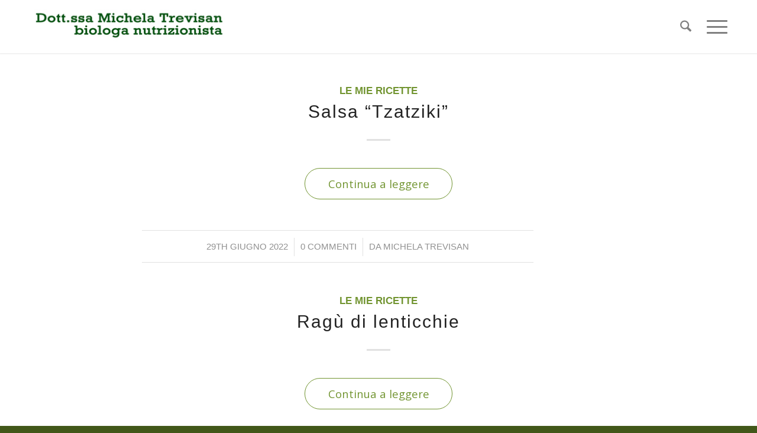

--- FILE ---
content_type: text/html; charset=UTF-8
request_url: https://michelatrevisan.it/2022/06/
body_size: 29926
content:
<!DOCTYPE html>
<html lang="it-IT" class="html_stretched responsive av-preloader-disabled  html_header_top html_logo_left html_main_nav_header html_menu_right html_slim html_header_sticky html_header_shrinking_disabled html_mobile_menu_tablet html_header_searchicon html_content_align_center html_header_unstick_top_disabled html_header_stretch_disabled html_minimal_header html_minimal_header_shadow html_elegant-blog html_burger_menu html_av-submenu-hidden html_av-submenu-display-click html_av-overlay-side html_av-overlay-side-classic html_av-submenu-clone html_entry_id_2511 av-cookies-no-cookie-consent av-no-preview av-default-lightbox html_burger_menu_active">
<head>
<meta charset="UTF-8" />


<!-- mobile setting -->
<meta name="viewport" content="width=device-width, initial-scale=1">

<!-- Scripts/CSS and wp_head hook -->
<script src="https://web.cmp.usercentrics.eu/modules/autoblocker.js"></script><script id="usercentrics-cmp" data-settings-id="yz6tJJGKr9ukoV" data-usercentrics="Usercentrics Consent Management Platform" src="https://web.cmp.usercentrics.eu/ui/loader.js" async></script><script type="text/javascript">
	window.dataLayer = window.dataLayer || [];

	function gtag() {
		dataLayer.push(arguments);
	}

	gtag("consent", "default", {
		ad_personalization: "denied",
		ad_storage: "denied",
		ad_user_data: "denied",
		analytics_storage: "denied",
		functionality_storage: "denied",
		personalization_storage: "denied",
		security_storage: "granted",
		wait_for_update: 500,
	});
	gtag("set", "ads_data_redaction", true);
	</script>
<meta name='robots' content='noindex, follow' />
	<style>img:is([sizes="auto" i], [sizes^="auto," i]) { contain-intrinsic-size: 3000px 1500px }</style>
	
	<!-- This site is optimized with the Yoast SEO plugin v25.0 - https://yoast.com/wordpress/plugins/seo/ -->
	<title>Giugno 2022 - Dott.ssa Michela Trevisan</title>
	<meta property="og:locale" content="it_IT" />
	<meta property="og:type" content="website" />
	<meta property="og:title" content="Giugno 2022 - Dott.ssa Michela Trevisan" />
	<meta property="og:url" content="https://michelatrevisan.it/2022/06/" />
	<meta property="og:site_name" content="Dott.ssa Michela Trevisan" />
	<meta name="twitter:card" content="summary_large_image" />
	<script type="application/ld+json" class="yoast-schema-graph">{"@context":"https://schema.org","@graph":[{"@type":"CollectionPage","@id":"https://michelatrevisan.it/2022/06/","url":"https://michelatrevisan.it/2022/06/","name":"Giugno 2022 - Dott.ssa Michela Trevisan","isPartOf":{"@id":"https://michelatrevisan.it/#website"},"primaryImageOfPage":{"@id":"https://michelatrevisan.it/2022/06/#primaryimage"},"image":{"@id":"https://michelatrevisan.it/2022/06/#primaryimage"},"thumbnailUrl":"https://michelatrevisan.it/wp-content/uploads/2022/06/michela-trevisan-consulente-di-alimentazione-naturale-salsa-tzatziki.png","breadcrumb":{"@id":"https://michelatrevisan.it/2022/06/#breadcrumb"},"inLanguage":"it-IT"},{"@type":"ImageObject","inLanguage":"it-IT","@id":"https://michelatrevisan.it/2022/06/#primaryimage","url":"https://michelatrevisan.it/wp-content/uploads/2022/06/michela-trevisan-consulente-di-alimentazione-naturale-salsa-tzatziki.png","contentUrl":"https://michelatrevisan.it/wp-content/uploads/2022/06/michela-trevisan-consulente-di-alimentazione-naturale-salsa-tzatziki.png","width":1280,"height":853},{"@type":"BreadcrumbList","@id":"https://michelatrevisan.it/2022/06/#breadcrumb","itemListElement":[{"@type":"ListItem","position":1,"name":"Home","item":"https://michelatrevisan.it/"},{"@type":"ListItem","position":2,"name":"Archivi per Giugno 2022"}]},{"@type":"WebSite","@id":"https://michelatrevisan.it/#website","url":"https://michelatrevisan.it/","name":"Dott.ssa Michela Trevisan","description":"Il Nostro Cibo, la Nostra Salute e la Nostra Mente, sono importanti. Preditene cura.","publisher":{"@id":"https://michelatrevisan.it/#/schema/person/aef5c3952cdd8b741ba55062ea8f0411"},"potentialAction":[{"@type":"SearchAction","target":{"@type":"EntryPoint","urlTemplate":"https://michelatrevisan.it/?s={search_term_string}"},"query-input":{"@type":"PropertyValueSpecification","valueRequired":true,"valueName":"search_term_string"}}],"inLanguage":"it-IT"},{"@type":["Person","Organization"],"@id":"https://michelatrevisan.it/#/schema/person/aef5c3952cdd8b741ba55062ea8f0411","name":"Michela Trevisan","image":{"@type":"ImageObject","inLanguage":"it-IT","@id":"https://michelatrevisan.it/#/schema/person/image/","url":"https://secure.gravatar.com/avatar/10319aeee591e0ecc73b1120fbd9be42d0f31ec859354e9cac17d373579a96f7?s=96&d=mm&r=g","contentUrl":"https://secure.gravatar.com/avatar/10319aeee591e0ecc73b1120fbd9be42d0f31ec859354e9cac17d373579a96f7?s=96&d=mm&r=g","caption":"Michela Trevisan"},"logo":{"@id":"https://michelatrevisan.it/#/schema/person/image/"},"sameAs":["https://michelatrevisan.it"]}]}</script>
	<!-- / Yoast SEO plugin. -->


<link rel='dns-prefetch' href='//www.google.com' />
<link rel="alternate" type="application/rss+xml" title="Dott.ssa Michela Trevisan &raquo; Feed" href="https://michelatrevisan.it/feed/" />
<link rel="alternate" type="application/rss+xml" title="Dott.ssa Michela Trevisan &raquo; Feed dei commenti" href="https://michelatrevisan.it/comments/feed/" />

<!-- google webfont font replacement -->

			<script type='text/javascript'>

				(function() {

					/*	check if webfonts are disabled by user setting via cookie - or user must opt in.	*/
					var html = document.getElementsByTagName('html')[0];
					var cookie_check = html.className.indexOf('av-cookies-needs-opt-in') >= 0 || html.className.indexOf('av-cookies-can-opt-out') >= 0;
					var allow_continue = true;
					var silent_accept_cookie = html.className.indexOf('av-cookies-user-silent-accept') >= 0;

					if( cookie_check && ! silent_accept_cookie )
					{
						if( ! document.cookie.match(/aviaCookieConsent/) || html.className.indexOf('av-cookies-session-refused') >= 0 )
						{
							allow_continue = false;
						}
						else
						{
							if( ! document.cookie.match(/aviaPrivacyRefuseCookiesHideBar/) )
							{
								allow_continue = false;
							}
							else if( ! document.cookie.match(/aviaPrivacyEssentialCookiesEnabled/) )
							{
								allow_continue = false;
							}
							else if( document.cookie.match(/aviaPrivacyGoogleWebfontsDisabled/) )
							{
								allow_continue = false;
							}
						}
					}

					if( allow_continue )
					{
						var f = document.createElement('link');

						f.type 	= 'text/css';
						f.rel 	= 'stylesheet';
						f.href 	= 'https://fonts.googleapis.com/css?family=Caveat:400,700%7COpen+Sans:400,600%7CLato:300,400,700&display=auto';
						f.id 	= 'avia-google-webfont';

						document.getElementsByTagName('head')[0].appendChild(f);
					}
				})();

			</script>
			<script type="text/javascript">
/* <![CDATA[ */
window._wpemojiSettings = {"baseUrl":"https:\/\/s.w.org\/images\/core\/emoji\/16.0.1\/72x72\/","ext":".png","svgUrl":"https:\/\/s.w.org\/images\/core\/emoji\/16.0.1\/svg\/","svgExt":".svg","source":{"concatemoji":"https:\/\/michelatrevisan.it\/wp-includes\/js\/wp-emoji-release.min.js?ver=6.8.3"}};
/*! This file is auto-generated */
!function(s,n){var o,i,e;function c(e){try{var t={supportTests:e,timestamp:(new Date).valueOf()};sessionStorage.setItem(o,JSON.stringify(t))}catch(e){}}function p(e,t,n){e.clearRect(0,0,e.canvas.width,e.canvas.height),e.fillText(t,0,0);var t=new Uint32Array(e.getImageData(0,0,e.canvas.width,e.canvas.height).data),a=(e.clearRect(0,0,e.canvas.width,e.canvas.height),e.fillText(n,0,0),new Uint32Array(e.getImageData(0,0,e.canvas.width,e.canvas.height).data));return t.every(function(e,t){return e===a[t]})}function u(e,t){e.clearRect(0,0,e.canvas.width,e.canvas.height),e.fillText(t,0,0);for(var n=e.getImageData(16,16,1,1),a=0;a<n.data.length;a++)if(0!==n.data[a])return!1;return!0}function f(e,t,n,a){switch(t){case"flag":return n(e,"\ud83c\udff3\ufe0f\u200d\u26a7\ufe0f","\ud83c\udff3\ufe0f\u200b\u26a7\ufe0f")?!1:!n(e,"\ud83c\udde8\ud83c\uddf6","\ud83c\udde8\u200b\ud83c\uddf6")&&!n(e,"\ud83c\udff4\udb40\udc67\udb40\udc62\udb40\udc65\udb40\udc6e\udb40\udc67\udb40\udc7f","\ud83c\udff4\u200b\udb40\udc67\u200b\udb40\udc62\u200b\udb40\udc65\u200b\udb40\udc6e\u200b\udb40\udc67\u200b\udb40\udc7f");case"emoji":return!a(e,"\ud83e\udedf")}return!1}function g(e,t,n,a){var r="undefined"!=typeof WorkerGlobalScope&&self instanceof WorkerGlobalScope?new OffscreenCanvas(300,150):s.createElement("canvas"),o=r.getContext("2d",{willReadFrequently:!0}),i=(o.textBaseline="top",o.font="600 32px Arial",{});return e.forEach(function(e){i[e]=t(o,e,n,a)}),i}function t(e){var t=s.createElement("script");t.src=e,t.defer=!0,s.head.appendChild(t)}"undefined"!=typeof Promise&&(o="wpEmojiSettingsSupports",i=["flag","emoji"],n.supports={everything:!0,everythingExceptFlag:!0},e=new Promise(function(e){s.addEventListener("DOMContentLoaded",e,{once:!0})}),new Promise(function(t){var n=function(){try{var e=JSON.parse(sessionStorage.getItem(o));if("object"==typeof e&&"number"==typeof e.timestamp&&(new Date).valueOf()<e.timestamp+604800&&"object"==typeof e.supportTests)return e.supportTests}catch(e){}return null}();if(!n){if("undefined"!=typeof Worker&&"undefined"!=typeof OffscreenCanvas&&"undefined"!=typeof URL&&URL.createObjectURL&&"undefined"!=typeof Blob)try{var e="postMessage("+g.toString()+"("+[JSON.stringify(i),f.toString(),p.toString(),u.toString()].join(",")+"));",a=new Blob([e],{type:"text/javascript"}),r=new Worker(URL.createObjectURL(a),{name:"wpTestEmojiSupports"});return void(r.onmessage=function(e){c(n=e.data),r.terminate(),t(n)})}catch(e){}c(n=g(i,f,p,u))}t(n)}).then(function(e){for(var t in e)n.supports[t]=e[t],n.supports.everything=n.supports.everything&&n.supports[t],"flag"!==t&&(n.supports.everythingExceptFlag=n.supports.everythingExceptFlag&&n.supports[t]);n.supports.everythingExceptFlag=n.supports.everythingExceptFlag&&!n.supports.flag,n.DOMReady=!1,n.readyCallback=function(){n.DOMReady=!0}}).then(function(){return e}).then(function(){var e;n.supports.everything||(n.readyCallback(),(e=n.source||{}).concatemoji?t(e.concatemoji):e.wpemoji&&e.twemoji&&(t(e.twemoji),t(e.wpemoji)))}))}((window,document),window._wpemojiSettings);
/* ]]> */
</script>

<style id='wp-emoji-styles-inline-css' type='text/css'>

	img.wp-smiley, img.emoji {
		display: inline !important;
		border: none !important;
		box-shadow: none !important;
		height: 1em !important;
		width: 1em !important;
		margin: 0 0.07em !important;
		vertical-align: -0.1em !important;
		background: none !important;
		padding: 0 !important;
	}
</style>
<link rel='stylesheet' id='wp-block-library-css' href='https://michelatrevisan.it/wp-includes/css/dist/block-library/style.min.css?ver=6.8.3' type='text/css' media='all' />
<style id='global-styles-inline-css' type='text/css'>
:root{--wp--preset--aspect-ratio--square: 1;--wp--preset--aspect-ratio--4-3: 4/3;--wp--preset--aspect-ratio--3-4: 3/4;--wp--preset--aspect-ratio--3-2: 3/2;--wp--preset--aspect-ratio--2-3: 2/3;--wp--preset--aspect-ratio--16-9: 16/9;--wp--preset--aspect-ratio--9-16: 9/16;--wp--preset--color--black: #000000;--wp--preset--color--cyan-bluish-gray: #abb8c3;--wp--preset--color--white: #ffffff;--wp--preset--color--pale-pink: #f78da7;--wp--preset--color--vivid-red: #cf2e2e;--wp--preset--color--luminous-vivid-orange: #ff6900;--wp--preset--color--luminous-vivid-amber: #fcb900;--wp--preset--color--light-green-cyan: #7bdcb5;--wp--preset--color--vivid-green-cyan: #00d084;--wp--preset--color--pale-cyan-blue: #8ed1fc;--wp--preset--color--vivid-cyan-blue: #0693e3;--wp--preset--color--vivid-purple: #9b51e0;--wp--preset--color--metallic-red: #b02b2c;--wp--preset--color--maximum-yellow-red: #edae44;--wp--preset--color--yellow-sun: #eeee22;--wp--preset--color--palm-leaf: #83a846;--wp--preset--color--aero: #7bb0e7;--wp--preset--color--old-lavender: #745f7e;--wp--preset--color--steel-teal: #5f8789;--wp--preset--color--raspberry-pink: #d65799;--wp--preset--color--medium-turquoise: #4ecac2;--wp--preset--gradient--vivid-cyan-blue-to-vivid-purple: linear-gradient(135deg,rgba(6,147,227,1) 0%,rgb(155,81,224) 100%);--wp--preset--gradient--light-green-cyan-to-vivid-green-cyan: linear-gradient(135deg,rgb(122,220,180) 0%,rgb(0,208,130) 100%);--wp--preset--gradient--luminous-vivid-amber-to-luminous-vivid-orange: linear-gradient(135deg,rgba(252,185,0,1) 0%,rgba(255,105,0,1) 100%);--wp--preset--gradient--luminous-vivid-orange-to-vivid-red: linear-gradient(135deg,rgba(255,105,0,1) 0%,rgb(207,46,46) 100%);--wp--preset--gradient--very-light-gray-to-cyan-bluish-gray: linear-gradient(135deg,rgb(238,238,238) 0%,rgb(169,184,195) 100%);--wp--preset--gradient--cool-to-warm-spectrum: linear-gradient(135deg,rgb(74,234,220) 0%,rgb(151,120,209) 20%,rgb(207,42,186) 40%,rgb(238,44,130) 60%,rgb(251,105,98) 80%,rgb(254,248,76) 100%);--wp--preset--gradient--blush-light-purple: linear-gradient(135deg,rgb(255,206,236) 0%,rgb(152,150,240) 100%);--wp--preset--gradient--blush-bordeaux: linear-gradient(135deg,rgb(254,205,165) 0%,rgb(254,45,45) 50%,rgb(107,0,62) 100%);--wp--preset--gradient--luminous-dusk: linear-gradient(135deg,rgb(255,203,112) 0%,rgb(199,81,192) 50%,rgb(65,88,208) 100%);--wp--preset--gradient--pale-ocean: linear-gradient(135deg,rgb(255,245,203) 0%,rgb(182,227,212) 50%,rgb(51,167,181) 100%);--wp--preset--gradient--electric-grass: linear-gradient(135deg,rgb(202,248,128) 0%,rgb(113,206,126) 100%);--wp--preset--gradient--midnight: linear-gradient(135deg,rgb(2,3,129) 0%,rgb(40,116,252) 100%);--wp--preset--font-size--small: 1rem;--wp--preset--font-size--medium: 1.125rem;--wp--preset--font-size--large: 1.75rem;--wp--preset--font-size--x-large: clamp(1.75rem, 3vw, 2.25rem);--wp--preset--spacing--20: 0.44rem;--wp--preset--spacing--30: 0.67rem;--wp--preset--spacing--40: 1rem;--wp--preset--spacing--50: 1.5rem;--wp--preset--spacing--60: 2.25rem;--wp--preset--spacing--70: 3.38rem;--wp--preset--spacing--80: 5.06rem;--wp--preset--shadow--natural: 6px 6px 9px rgba(0, 0, 0, 0.2);--wp--preset--shadow--deep: 12px 12px 50px rgba(0, 0, 0, 0.4);--wp--preset--shadow--sharp: 6px 6px 0px rgba(0, 0, 0, 0.2);--wp--preset--shadow--outlined: 6px 6px 0px -3px rgba(255, 255, 255, 1), 6px 6px rgba(0, 0, 0, 1);--wp--preset--shadow--crisp: 6px 6px 0px rgba(0, 0, 0, 1);}:root { --wp--style--global--content-size: 800px;--wp--style--global--wide-size: 1130px; }:where(body) { margin: 0; }.wp-site-blocks > .alignleft { float: left; margin-right: 2em; }.wp-site-blocks > .alignright { float: right; margin-left: 2em; }.wp-site-blocks > .aligncenter { justify-content: center; margin-left: auto; margin-right: auto; }:where(.is-layout-flex){gap: 0.5em;}:where(.is-layout-grid){gap: 0.5em;}.is-layout-flow > .alignleft{float: left;margin-inline-start: 0;margin-inline-end: 2em;}.is-layout-flow > .alignright{float: right;margin-inline-start: 2em;margin-inline-end: 0;}.is-layout-flow > .aligncenter{margin-left: auto !important;margin-right: auto !important;}.is-layout-constrained > .alignleft{float: left;margin-inline-start: 0;margin-inline-end: 2em;}.is-layout-constrained > .alignright{float: right;margin-inline-start: 2em;margin-inline-end: 0;}.is-layout-constrained > .aligncenter{margin-left: auto !important;margin-right: auto !important;}.is-layout-constrained > :where(:not(.alignleft):not(.alignright):not(.alignfull)){max-width: var(--wp--style--global--content-size);margin-left: auto !important;margin-right: auto !important;}.is-layout-constrained > .alignwide{max-width: var(--wp--style--global--wide-size);}body .is-layout-flex{display: flex;}.is-layout-flex{flex-wrap: wrap;align-items: center;}.is-layout-flex > :is(*, div){margin: 0;}body .is-layout-grid{display: grid;}.is-layout-grid > :is(*, div){margin: 0;}body{padding-top: 0px;padding-right: 0px;padding-bottom: 0px;padding-left: 0px;}a:where(:not(.wp-element-button)){text-decoration: underline;}:root :where(.wp-element-button, .wp-block-button__link){background-color: #32373c;border-width: 0;color: #fff;font-family: inherit;font-size: inherit;line-height: inherit;padding: calc(0.667em + 2px) calc(1.333em + 2px);text-decoration: none;}.has-black-color{color: var(--wp--preset--color--black) !important;}.has-cyan-bluish-gray-color{color: var(--wp--preset--color--cyan-bluish-gray) !important;}.has-white-color{color: var(--wp--preset--color--white) !important;}.has-pale-pink-color{color: var(--wp--preset--color--pale-pink) !important;}.has-vivid-red-color{color: var(--wp--preset--color--vivid-red) !important;}.has-luminous-vivid-orange-color{color: var(--wp--preset--color--luminous-vivid-orange) !important;}.has-luminous-vivid-amber-color{color: var(--wp--preset--color--luminous-vivid-amber) !important;}.has-light-green-cyan-color{color: var(--wp--preset--color--light-green-cyan) !important;}.has-vivid-green-cyan-color{color: var(--wp--preset--color--vivid-green-cyan) !important;}.has-pale-cyan-blue-color{color: var(--wp--preset--color--pale-cyan-blue) !important;}.has-vivid-cyan-blue-color{color: var(--wp--preset--color--vivid-cyan-blue) !important;}.has-vivid-purple-color{color: var(--wp--preset--color--vivid-purple) !important;}.has-metallic-red-color{color: var(--wp--preset--color--metallic-red) !important;}.has-maximum-yellow-red-color{color: var(--wp--preset--color--maximum-yellow-red) !important;}.has-yellow-sun-color{color: var(--wp--preset--color--yellow-sun) !important;}.has-palm-leaf-color{color: var(--wp--preset--color--palm-leaf) !important;}.has-aero-color{color: var(--wp--preset--color--aero) !important;}.has-old-lavender-color{color: var(--wp--preset--color--old-lavender) !important;}.has-steel-teal-color{color: var(--wp--preset--color--steel-teal) !important;}.has-raspberry-pink-color{color: var(--wp--preset--color--raspberry-pink) !important;}.has-medium-turquoise-color{color: var(--wp--preset--color--medium-turquoise) !important;}.has-black-background-color{background-color: var(--wp--preset--color--black) !important;}.has-cyan-bluish-gray-background-color{background-color: var(--wp--preset--color--cyan-bluish-gray) !important;}.has-white-background-color{background-color: var(--wp--preset--color--white) !important;}.has-pale-pink-background-color{background-color: var(--wp--preset--color--pale-pink) !important;}.has-vivid-red-background-color{background-color: var(--wp--preset--color--vivid-red) !important;}.has-luminous-vivid-orange-background-color{background-color: var(--wp--preset--color--luminous-vivid-orange) !important;}.has-luminous-vivid-amber-background-color{background-color: var(--wp--preset--color--luminous-vivid-amber) !important;}.has-light-green-cyan-background-color{background-color: var(--wp--preset--color--light-green-cyan) !important;}.has-vivid-green-cyan-background-color{background-color: var(--wp--preset--color--vivid-green-cyan) !important;}.has-pale-cyan-blue-background-color{background-color: var(--wp--preset--color--pale-cyan-blue) !important;}.has-vivid-cyan-blue-background-color{background-color: var(--wp--preset--color--vivid-cyan-blue) !important;}.has-vivid-purple-background-color{background-color: var(--wp--preset--color--vivid-purple) !important;}.has-metallic-red-background-color{background-color: var(--wp--preset--color--metallic-red) !important;}.has-maximum-yellow-red-background-color{background-color: var(--wp--preset--color--maximum-yellow-red) !important;}.has-yellow-sun-background-color{background-color: var(--wp--preset--color--yellow-sun) !important;}.has-palm-leaf-background-color{background-color: var(--wp--preset--color--palm-leaf) !important;}.has-aero-background-color{background-color: var(--wp--preset--color--aero) !important;}.has-old-lavender-background-color{background-color: var(--wp--preset--color--old-lavender) !important;}.has-steel-teal-background-color{background-color: var(--wp--preset--color--steel-teal) !important;}.has-raspberry-pink-background-color{background-color: var(--wp--preset--color--raspberry-pink) !important;}.has-medium-turquoise-background-color{background-color: var(--wp--preset--color--medium-turquoise) !important;}.has-black-border-color{border-color: var(--wp--preset--color--black) !important;}.has-cyan-bluish-gray-border-color{border-color: var(--wp--preset--color--cyan-bluish-gray) !important;}.has-white-border-color{border-color: var(--wp--preset--color--white) !important;}.has-pale-pink-border-color{border-color: var(--wp--preset--color--pale-pink) !important;}.has-vivid-red-border-color{border-color: var(--wp--preset--color--vivid-red) !important;}.has-luminous-vivid-orange-border-color{border-color: var(--wp--preset--color--luminous-vivid-orange) !important;}.has-luminous-vivid-amber-border-color{border-color: var(--wp--preset--color--luminous-vivid-amber) !important;}.has-light-green-cyan-border-color{border-color: var(--wp--preset--color--light-green-cyan) !important;}.has-vivid-green-cyan-border-color{border-color: var(--wp--preset--color--vivid-green-cyan) !important;}.has-pale-cyan-blue-border-color{border-color: var(--wp--preset--color--pale-cyan-blue) !important;}.has-vivid-cyan-blue-border-color{border-color: var(--wp--preset--color--vivid-cyan-blue) !important;}.has-vivid-purple-border-color{border-color: var(--wp--preset--color--vivid-purple) !important;}.has-metallic-red-border-color{border-color: var(--wp--preset--color--metallic-red) !important;}.has-maximum-yellow-red-border-color{border-color: var(--wp--preset--color--maximum-yellow-red) !important;}.has-yellow-sun-border-color{border-color: var(--wp--preset--color--yellow-sun) !important;}.has-palm-leaf-border-color{border-color: var(--wp--preset--color--palm-leaf) !important;}.has-aero-border-color{border-color: var(--wp--preset--color--aero) !important;}.has-old-lavender-border-color{border-color: var(--wp--preset--color--old-lavender) !important;}.has-steel-teal-border-color{border-color: var(--wp--preset--color--steel-teal) !important;}.has-raspberry-pink-border-color{border-color: var(--wp--preset--color--raspberry-pink) !important;}.has-medium-turquoise-border-color{border-color: var(--wp--preset--color--medium-turquoise) !important;}.has-vivid-cyan-blue-to-vivid-purple-gradient-background{background: var(--wp--preset--gradient--vivid-cyan-blue-to-vivid-purple) !important;}.has-light-green-cyan-to-vivid-green-cyan-gradient-background{background: var(--wp--preset--gradient--light-green-cyan-to-vivid-green-cyan) !important;}.has-luminous-vivid-amber-to-luminous-vivid-orange-gradient-background{background: var(--wp--preset--gradient--luminous-vivid-amber-to-luminous-vivid-orange) !important;}.has-luminous-vivid-orange-to-vivid-red-gradient-background{background: var(--wp--preset--gradient--luminous-vivid-orange-to-vivid-red) !important;}.has-very-light-gray-to-cyan-bluish-gray-gradient-background{background: var(--wp--preset--gradient--very-light-gray-to-cyan-bluish-gray) !important;}.has-cool-to-warm-spectrum-gradient-background{background: var(--wp--preset--gradient--cool-to-warm-spectrum) !important;}.has-blush-light-purple-gradient-background{background: var(--wp--preset--gradient--blush-light-purple) !important;}.has-blush-bordeaux-gradient-background{background: var(--wp--preset--gradient--blush-bordeaux) !important;}.has-luminous-dusk-gradient-background{background: var(--wp--preset--gradient--luminous-dusk) !important;}.has-pale-ocean-gradient-background{background: var(--wp--preset--gradient--pale-ocean) !important;}.has-electric-grass-gradient-background{background: var(--wp--preset--gradient--electric-grass) !important;}.has-midnight-gradient-background{background: var(--wp--preset--gradient--midnight) !important;}.has-small-font-size{font-size: var(--wp--preset--font-size--small) !important;}.has-medium-font-size{font-size: var(--wp--preset--font-size--medium) !important;}.has-large-font-size{font-size: var(--wp--preset--font-size--large) !important;}.has-x-large-font-size{font-size: var(--wp--preset--font-size--x-large) !important;}
:where(.wp-block-post-template.is-layout-flex){gap: 1.25em;}:where(.wp-block-post-template.is-layout-grid){gap: 1.25em;}
:where(.wp-block-columns.is-layout-flex){gap: 2em;}:where(.wp-block-columns.is-layout-grid){gap: 2em;}
:root :where(.wp-block-pullquote){font-size: 1.5em;line-height: 1.6;}
</style>
<link rel='stylesheet' id='mailerlite_forms.css-css' href='https://michelatrevisan.it/wp-content/plugins/official-mailerlite-sign-up-forms/assets/css/mailerlite_forms.css?ver=1.7.18' type='text/css' media='all' />
<link rel='stylesheet' id='mediaelement-css' href='https://michelatrevisan.it/wp-includes/js/mediaelement/mediaelementplayer-legacy.min.css?ver=4.2.17' type='text/css' media='all' />
<link rel='stylesheet' id='wp-mediaelement-css' href='https://michelatrevisan.it/wp-includes/js/mediaelement/wp-mediaelement.min.css?ver=6.8.3' type='text/css' media='all' />
<style id='akismet-widget-style-inline-css' type='text/css'>

			.a-stats {
				--akismet-color-mid-green: #357b49;
				--akismet-color-white: #fff;
				--akismet-color-light-grey: #f6f7f7;

				max-width: 350px;
				width: auto;
			}

			.a-stats * {
				all: unset;
				box-sizing: border-box;
			}

			.a-stats strong {
				font-weight: 600;
			}

			.a-stats a.a-stats__link,
			.a-stats a.a-stats__link:visited,
			.a-stats a.a-stats__link:active {
				background: var(--akismet-color-mid-green);
				border: none;
				box-shadow: none;
				border-radius: 8px;
				color: var(--akismet-color-white);
				cursor: pointer;
				display: block;
				font-family: -apple-system, BlinkMacSystemFont, 'Segoe UI', 'Roboto', 'Oxygen-Sans', 'Ubuntu', 'Cantarell', 'Helvetica Neue', sans-serif;
				font-weight: 500;
				padding: 12px;
				text-align: center;
				text-decoration: none;
				transition: all 0.2s ease;
			}

			/* Extra specificity to deal with TwentyTwentyOne focus style */
			.widget .a-stats a.a-stats__link:focus {
				background: var(--akismet-color-mid-green);
				color: var(--akismet-color-white);
				text-decoration: none;
			}

			.a-stats a.a-stats__link:hover {
				filter: brightness(110%);
				box-shadow: 0 4px 12px rgba(0, 0, 0, 0.06), 0 0 2px rgba(0, 0, 0, 0.16);
			}

			.a-stats .count {
				color: var(--akismet-color-white);
				display: block;
				font-size: 1.5em;
				line-height: 1.4;
				padding: 0 13px;
				white-space: nowrap;
			}
		
</style>
<link rel='stylesheet' id='avia-merged-styles-css' href='https://michelatrevisan.it/wp-content/uploads/dynamic_avia/avia-merged-styles-968d7e9dd81c861b7af8f1768fd5fa5c---69431891626dd.css' type='text/css' media='all' />
<link rel='stylesheet' id='avia-single-post-2511-css' href='https://michelatrevisan.it/wp-content/uploads/dynamic_avia/avia_posts_css/post-2511.css?ver=ver-1766035914' type='text/css' media='all' />
<script type="text/javascript" src="https://michelatrevisan.it/wp-includes/js/jquery/jquery.min.js?ver=3.7.1" id="jquery-core-js"></script>
<script type="text/javascript" src="https://michelatrevisan.it/wp-includes/js/jquery/jquery-migrate.min.js?ver=3.4.1" id="jquery-migrate-js"></script>
<script type="text/javascript" src="https://michelatrevisan.it/wp-content/uploads/dynamic_avia/avia-head-scripts-070366f63d82c41a8edf227fc9d22909---694318916d6f4.js" id="avia-head-scripts-js"></script>
<link rel="https://api.w.org/" href="https://michelatrevisan.it/wp-json/" /><meta name="generator" content="WordPress 6.8.3" />
<script>
    window.UC_UI_DOMAINS = {
        crossDomainConsentSharingIFrame: 'https://michelatrevisn.it/cross-domain-bridge.html',
    };
</script>
<script id="usercentrics-cmp" data-settings-id="yz6tJJGKr9ukoV" src="https://web.cmp.usercentrics.eu/ui/loader.js" async></script>

    
<script id="mcjs">!function(c,h,i,m,p){m=c.createElement(h),p=c.getElementsByTagName(h)[0],m.async=1,m.src=i,p.parentNode.insertBefore(m,p)}(document,"script","https://chimpstatic.com/mcjs-connected/js/users/5ad252c7c51b4da55ed2e8972/f3c44b183067326d6c80fcb6d.js");</script>        <!-- MailerLite Universal -->
        <script>
            (function(w,d,e,u,f,l,n){w[f]=w[f]||function(){(w[f].q=w[f].q||[])
                .push(arguments);},l=d.createElement(e),l.async=1,l.src=u,
                n=d.getElementsByTagName(e)[0],n.parentNode.insertBefore(l,n);})
            (window,document,'script','https://assets.mailerlite.com/js/universal.js','ml');
            ml('account', '407123');
            ml('enablePopups', false);
        </script>
        <!-- End MailerLite Universal -->
        
<link rel="icon" href="https://michelatrevisan.it/wp-content/uploads/2020/04/FAVICO2.ico" type="image/x-icon">
<!--[if lt IE 9]><script src="https://michelatrevisan.it/wp-content/themes/enfold/js/html5shiv.js"></script><![endif]--><link rel="profile" href="https://gmpg.org/xfn/11" />
<link rel="alternate" type="application/rss+xml" title="Dott.ssa Michela Trevisan RSS2 Feed" href="https://michelatrevisan.it/feed/" />
<link rel="pingback" href="https://michelatrevisan.it/xmlrpc.php" />
<style class="wpcode-css-snippet">.av-masonry-entry .av-inner-masonry-content {
padding: 20px;
   /* z-index: 2; */
    position: relative;
    width: 100%;
	min-height: 225px !important;
display: block !important;
}</style><style class="wpcode-css-snippet">.av-masonry-entry-content.entry-content {
  display: none !important;
}</style>
<!-- To speed up the rendering and to display the site as fast as possible to the user we include some styles and scripts for above the fold content inline -->
<script type="text/javascript">'use strict';var avia_is_mobile=!1;if(/Android|webOS|iPhone|iPad|iPod|BlackBerry|IEMobile|Opera Mini/i.test(navigator.userAgent)&&'ontouchstart' in document.documentElement){avia_is_mobile=!0;document.documentElement.className+=' avia_mobile '}
else{document.documentElement.className+=' avia_desktop '};document.documentElement.className+=' js_active ';(function(){var e=['-webkit-','-moz-','-ms-',''],n='',o=!1,a=!1;for(var t in e){if(e[t]+'transform' in document.documentElement.style){o=!0;n=e[t]+'transform'};if(e[t]+'perspective' in document.documentElement.style){a=!0}};if(o){document.documentElement.className+=' avia_transform '};if(a){document.documentElement.className+=' avia_transform3d '};if(typeof document.getElementsByClassName=='function'&&typeof document.documentElement.getBoundingClientRect=='function'&&avia_is_mobile==!1){if(n&&window.innerHeight>0){setTimeout(function(){var e=0,o={},a=0,t=document.getElementsByClassName('av-parallax'),i=window.pageYOffset||document.documentElement.scrollTop;for(e=0;e<t.length;e++){t[e].style.top='0px';o=t[e].getBoundingClientRect();a=Math.ceil((window.innerHeight+i-o.top)*0.3);t[e].style[n]='translate(0px, '+a+'px)';t[e].style.top='auto';t[e].className+=' enabled-parallax '}},50)}}})();</script><style type="text/css">
		@font-face {font-family: 'entypo-fontello-enfold'; font-weight: normal; font-style: normal; font-display: auto;
		src: url('https://michelatrevisan.it/wp-content/themes/enfold/config-templatebuilder/avia-template-builder/assets/fonts/entypo-fontello-enfold/entypo-fontello-enfold.woff2') format('woff2'),
		url('https://michelatrevisan.it/wp-content/themes/enfold/config-templatebuilder/avia-template-builder/assets/fonts/entypo-fontello-enfold/entypo-fontello-enfold.woff') format('woff'),
		url('https://michelatrevisan.it/wp-content/themes/enfold/config-templatebuilder/avia-template-builder/assets/fonts/entypo-fontello-enfold/entypo-fontello-enfold.ttf') format('truetype'),
		url('https://michelatrevisan.it/wp-content/themes/enfold/config-templatebuilder/avia-template-builder/assets/fonts/entypo-fontello-enfold/entypo-fontello-enfold.svg#entypo-fontello-enfold') format('svg'),
		url('https://michelatrevisan.it/wp-content/themes/enfold/config-templatebuilder/avia-template-builder/assets/fonts/entypo-fontello-enfold/entypo-fontello-enfold.eot'),
		url('https://michelatrevisan.it/wp-content/themes/enfold/config-templatebuilder/avia-template-builder/assets/fonts/entypo-fontello-enfold/entypo-fontello-enfold.eot?#iefix') format('embedded-opentype');
		}

		#top .avia-font-entypo-fontello-enfold, body .avia-font-entypo-fontello-enfold, html body [data-av_iconfont='entypo-fontello-enfold']:before{ font-family: 'entypo-fontello-enfold'; }
		
		@font-face {font-family: 'entypo-fontello'; font-weight: normal; font-style: normal; font-display: auto;
		src: url('https://michelatrevisan.it/wp-content/themes/enfold/config-templatebuilder/avia-template-builder/assets/fonts/entypo-fontello/entypo-fontello.woff2') format('woff2'),
		url('https://michelatrevisan.it/wp-content/themes/enfold/config-templatebuilder/avia-template-builder/assets/fonts/entypo-fontello/entypo-fontello.woff') format('woff'),
		url('https://michelatrevisan.it/wp-content/themes/enfold/config-templatebuilder/avia-template-builder/assets/fonts/entypo-fontello/entypo-fontello.ttf') format('truetype'),
		url('https://michelatrevisan.it/wp-content/themes/enfold/config-templatebuilder/avia-template-builder/assets/fonts/entypo-fontello/entypo-fontello.svg#entypo-fontello') format('svg'),
		url('https://michelatrevisan.it/wp-content/themes/enfold/config-templatebuilder/avia-template-builder/assets/fonts/entypo-fontello/entypo-fontello.eot'),
		url('https://michelatrevisan.it/wp-content/themes/enfold/config-templatebuilder/avia-template-builder/assets/fonts/entypo-fontello/entypo-fontello.eot?#iefix') format('embedded-opentype');
		}

		#top .avia-font-entypo-fontello, body .avia-font-entypo-fontello, html body [data-av_iconfont='entypo-fontello']:before{ font-family: 'entypo-fontello'; }
		
		@font-face {font-family: 'lifestyles'; font-weight: normal; font-style: normal; font-display: auto;
		src: url('https://michelatrevisan.it/wp-content/uploads/avia_fonts/lifestyles/lifestyles.woff2') format('woff2'),
		url('https://michelatrevisan.it/wp-content/uploads/avia_fonts/lifestyles/lifestyles.woff') format('woff'),
		url('https://michelatrevisan.it/wp-content/uploads/avia_fonts/lifestyles/lifestyles.ttf') format('truetype'),
		url('https://michelatrevisan.it/wp-content/uploads/avia_fonts/lifestyles/lifestyles.svg#lifestyles') format('svg'),
		url('https://michelatrevisan.it/wp-content/uploads/avia_fonts/lifestyles/lifestyles.eot'),
		url('https://michelatrevisan.it/wp-content/uploads/avia_fonts/lifestyles/lifestyles.eot?#iefix') format('embedded-opentype');
		}

		#top .avia-font-lifestyles, body .avia-font-lifestyles, html body [data-av_iconfont='lifestyles']:before{ font-family: 'lifestyles'; }
		</style>

<!--
Debugging Info for Theme support: 

Theme: Enfold
Version: 7.1
Installed: enfold
AviaFramework Version: 5.6
AviaBuilder Version: 6.0
aviaElementManager Version: 1.0.1
ML:1536-PU:54-PLA:17
WP:6.8.3
Compress: CSS:all theme files - JS:all theme files
Updates: enabled - token has changed and not verified
PLAu:14
-->
</head>

<body data-rsssl=1 id="top" class="archive date wp-theme-enfold stretched rtl_columns av-curtain-numeric caveat open_sans  avia-responsive-images-support" itemscope="itemscope" itemtype="https://schema.org/WebPage" >

	
	<div id='wrap_all'>

	
<header id='header' class='all_colors header_color light_bg_color  av_header_top av_logo_left av_main_nav_header av_menu_right av_slim av_header_sticky av_header_shrinking_disabled av_header_stretch_disabled av_mobile_menu_tablet av_header_searchicon av_header_unstick_top_disabled av_minimal_header av_minimal_header_shadow av_bottom_nav_disabled  av_alternate_logo_active av_header_border_disabled' aria-label="Intestazione" data-av_shrink_factor='50' role="banner" itemscope="itemscope" itemtype="https://schema.org/WPHeader" >

		<div  id='header_main' class='container_wrap container_wrap_logo'>

        <div class='container av-logo-container'><div class='inner-container'><span class='logo avia-standard-logo'><a href='https://michelatrevisan.it/' class='' aria-label='michela-trevisan-biologa-nutrizionista' title='michela-trevisan-biologa-nutrizionista'><img src="https://michelatrevisan.it/wp-content/uploads/2020/03/michela-trevisan-biologa-nutrizionista.jpg" srcset="https://michelatrevisan.it/wp-content/uploads/2020/03/michela-trevisan-biologa-nutrizionista.jpg 340w, https://michelatrevisan.it/wp-content/uploads/2020/03/michela-trevisan-biologa-nutrizionista-300x81.jpg 300w" sizes="(max-width: 340px) 100vw, 340px" height="100" width="300" alt='Dott.ssa Michela Trevisan' title='michela-trevisan-biologa-nutrizionista' /></a></span><nav class='main_menu' data-selectname='Seleziona una pagina'  role="navigation" itemscope="itemscope" itemtype="https://schema.org/SiteNavigationElement" ><div class="avia-menu av-main-nav-wrap"><ul role="menu" class="menu av-main-nav" id="avia-menu"><li role="menuitem" id="menu-item-520" class="menu-item menu-item-type-post_type menu-item-object-page menu-item-home menu-item-top-level menu-item-top-level-1"><a href="https://michelatrevisan.it/" itemprop="url" tabindex="0"><span class="avia-bullet"></span><span class="avia-menu-text">Home</span><span class="avia-menu-fx"><span class="avia-arrow-wrap"><span class="avia-arrow"></span></span></span></a></li>
<li role="menuitem" id="menu-item-398" class="menu-item menu-item-type-post_type menu-item-object-page menu-item-top-level menu-item-top-level-2"><a href="https://michelatrevisan.it/chi-sono/" itemprop="url" tabindex="0"><span class="avia-bullet"></span><span class="avia-menu-text">Chi sono</span><span class="avia-menu-fx"><span class="avia-arrow-wrap"><span class="avia-arrow"></span></span></span></a></li>
<li role="menuitem" id="menu-item-467" class="menu-item menu-item-type-post_type menu-item-object-page menu-item-top-level menu-item-top-level-3"><a href="https://michelatrevisan.it/cosa-faccio/" itemprop="url" tabindex="0"><span class="avia-bullet"></span><span class="avia-menu-text">Cosa faccio</span><span class="avia-menu-fx"><span class="avia-arrow-wrap"><span class="avia-arrow"></span></span></span></a></li>
<li role="menuitem" id="menu-item-404" class="menu-item menu-item-type-post_type menu-item-object-page menu-item-has-children menu-item-top-level menu-item-top-level-4"><a href="https://michelatrevisan.it/la-nostra-salute/" itemprop="url" tabindex="0"><span class="avia-bullet"></span><span class="avia-menu-text">La Nostra Salute</span><span class="avia-menu-fx"><span class="avia-arrow-wrap"><span class="avia-arrow"></span></span></span></a>


<ul class="sub-menu">
	<li role="menuitem" id="menu-item-716" class="menu-item menu-item-type-post_type menu-item-object-portfolio"><a href="https://michelatrevisan.it/portfolio-articoli/donna-gravidanza-allattamento-menopausa-fertilita-dolori-mestruali-pcos/" itemprop="url" tabindex="0"><span class="avia-bullet"></span><span class="avia-menu-text">Donna</span></a></li>
	<li role="menuitem" id="menu-item-714" class="menu-item menu-item-type-post_type menu-item-object-portfolio"><a href="https://michelatrevisan.it/portfolio-articoli/uomo-fertilita-prostata/" itemprop="url" tabindex="0"><span class="avia-bullet"></span><span class="avia-menu-text">Uomo</span></a></li>
	<li role="menuitem" id="menu-item-715" class="menu-item menu-item-type-post_type menu-item-object-portfolio"><a href="https://michelatrevisan.it/portfolio-articoli/bambini-svezzamento-eta-scolare/" itemprop="url" tabindex="0"><span class="avia-bullet"></span><span class="avia-menu-text">Bambini</span></a></li>
	<li role="menuitem" id="menu-item-717" class="menu-item menu-item-type-post_type menu-item-object-portfolio"><a href="https://michelatrevisan.it/portfolio-articoli/la-tiroide/" itemprop="url" tabindex="0"><span class="avia-bullet"></span><span class="avia-menu-text">La Tiroide</span></a></li>
	<li role="menuitem" id="menu-item-718" class="menu-item menu-item-type-post_type menu-item-object-portfolio"><a href="https://michelatrevisan.it/portfolio-articoli/le-articolazioni/" itemprop="url" tabindex="0"><span class="avia-bullet"></span><span class="avia-menu-text">Le Articolazioni</span></a></li>
	<li role="menuitem" id="menu-item-719" class="menu-item menu-item-type-post_type menu-item-object-portfolio"><a href="https://michelatrevisan.it/portfolio-articoli/lapparato-digerente-gastrite-colite-mici-malattie-croniche-intestinali-reflusso/" itemprop="url" tabindex="0"><span class="avia-bullet"></span><span class="avia-menu-text">L’Apparato Digerente</span></a></li>
	<li role="menuitem" id="menu-item-723" class="menu-item menu-item-type-post_type menu-item-object-portfolio"><a href="https://michelatrevisan.it/portfolio-articoli/le-malattie-metaboliche-diabete-ipertensione-insulinoresistenza/" itemprop="url" tabindex="0"><span class="avia-bullet"></span><span class="avia-menu-text">Le malattie Metaboliche</span></a></li>
	<li role="menuitem" id="menu-item-721" class="menu-item menu-item-type-post_type menu-item-object-portfolio"><a href="https://michelatrevisan.it/portfolio-articoli/il-tuo-peso/" itemprop="url" tabindex="0"><span class="avia-bullet"></span><span class="avia-menu-text">Il Tuo Peso</span></a></li>
	<li role="menuitem" id="menu-item-722" class="menu-item menu-item-type-post_type menu-item-object-portfolio"><a href="https://michelatrevisan.it/portfolio-articoli/la-testa-mal-di-testa-cefalea-memoria-e-concentrazione-alzheimer/" itemprop="url" tabindex="0"><span class="avia-bullet"></span><span class="avia-menu-text">La Testa</span></a></li>
	<li role="menuitem" id="menu-item-720" class="menu-item menu-item-type-post_type menu-item-object-portfolio"><a href="https://michelatrevisan.it/portfolio-articoli/malattie-autoimmuni-e-allergie/" itemprop="url" tabindex="0"><span class="avia-bullet"></span><span class="avia-menu-text">Malattie Autoimmuni e Allergie</span></a></li>
</ul>
</li>
<li role="menuitem" id="menu-item-474" class="menu-item menu-item-type-post_type menu-item-object-page menu-item-has-children menu-item-top-level menu-item-top-level-5"><a href="https://michelatrevisan.it/il-nostro-cibo/" itemprop="url" tabindex="0"><span class="avia-bullet"></span><span class="avia-menu-text">Il Nostro Cibo</span><span class="avia-menu-fx"><span class="avia-arrow-wrap"><span class="avia-arrow"></span></span></span></a>


<ul class="sub-menu">
	<li role="menuitem" id="menu-item-712" class="menu-item menu-item-type-post_type menu-item-object-portfolio"><a href="https://michelatrevisan.it/portfolio-articoli/alimenti-fermentati-kefir-di-latte-e-dacqua-pane-giardiniera-crauti/" itemprop="url" tabindex="0"><span class="avia-bullet"></span><span class="avia-menu-text">Alimenti Fermentati</span></a></li>
	<li role="menuitem" id="menu-item-711" class="menu-item menu-item-type-post_type menu-item-object-portfolio"><a href="https://michelatrevisan.it/portfolio-articoli/la-piramide-alimentare-frutta-verdura-cereali-integrali-pane-legumi-semi-oleaginosi-lacqua/" itemprop="url" tabindex="0"><span class="avia-bullet"></span><span class="avia-menu-text">La Piramide Alimentare</span></a></li>
	<li role="menuitem" id="menu-item-713" class="menu-item menu-item-type-post_type menu-item-object-portfolio"><a href="https://michelatrevisan.it/portfolio-articoli/dove-acquistare-il-cibo/" itemprop="url" tabindex="0"><span class="avia-bullet"></span><span class="avia-menu-text">Dove Acquistare il Cibo</span></a></li>
</ul>
</li>
<li role="menuitem" id="menu-item-654" class="menu-item menu-item-type-post_type menu-item-object-page menu-item-has-children menu-item-top-level menu-item-top-level-6"><a href="https://michelatrevisan.it/la-nostra-mente/" itemprop="url" tabindex="0"><span class="avia-bullet"></span><span class="avia-menu-text">La Nostra Mente</span><span class="avia-menu-fx"><span class="avia-arrow-wrap"><span class="avia-arrow"></span></span></span></a>


<ul class="sub-menu">
	<li role="menuitem" id="menu-item-709" class="menu-item menu-item-type-post_type menu-item-object-portfolio"><a href="https://michelatrevisan.it/portfolio-articoli/attivita-fisica/" itemprop="url" tabindex="0"><span class="avia-bullet"></span><span class="avia-menu-text">Attività Fisica</span></a></li>
	<li role="menuitem" id="menu-item-710" class="menu-item menu-item-type-post_type menu-item-object-portfolio"><a href="https://michelatrevisan.it/portfolio-articoli/meditazione/" itemprop="url" tabindex="0"><span class="avia-bullet"></span><span class="avia-menu-text">Meditazione</span></a></li>
</ul>
</li>
<li role="menuitem" id="menu-item-2555" class="menu-item menu-item-type-post_type menu-item-object-page menu-item-top-level menu-item-top-level-7"><a href="https://michelatrevisan.it/blog-le-mie-ricette/" itemprop="url" tabindex="0"><span class="avia-bullet"></span><span class="avia-menu-text">Le Mie Ricette</span><span class="avia-menu-fx"><span class="avia-arrow-wrap"><span class="avia-arrow"></span></span></span></a></li>
<li role="menuitem" id="menu-item-403" class="menu-item menu-item-type-post_type menu-item-object-page menu-item-top-level menu-item-top-level-8"><a href="https://michelatrevisan.it/parliamone/" itemprop="url" tabindex="0"><span class="avia-bullet"></span><span class="avia-menu-text">I Miei Articoli</span><span class="avia-menu-fx"><span class="avia-arrow-wrap"><span class="avia-arrow"></span></span></span></a></li>
<li role="menuitem" id="menu-item-3576" class="menu-item menu-item-type-post_type menu-item-object-page menu-item-top-level menu-item-top-level-9"><a href="https://michelatrevisan.it/eventi/" itemprop="url" tabindex="0"><span class="avia-bullet"></span><span class="avia-menu-text">Eventi</span><span class="avia-menu-fx"><span class="avia-arrow-wrap"><span class="avia-arrow"></span></span></span></a></li>
<li role="menuitem" id="menu-item-575" class="menu-item menu-item-type-post_type menu-item-object-page menu-item-top-level menu-item-top-level-10"><a href="https://michelatrevisan.it/i-miei-libri/" itemprop="url" tabindex="0"><span class="avia-bullet"></span><span class="avia-menu-text">I miei libri</span><span class="avia-menu-fx"><span class="avia-arrow-wrap"><span class="avia-arrow"></span></span></span></a></li>
<li role="menuitem" id="menu-item-405" class="menu-item menu-item-type-post_type menu-item-object-page menu-item-top-level menu-item-top-level-11"><a href="https://michelatrevisan.it/contattami/" itemprop="url" tabindex="0"><span class="avia-bullet"></span><span class="avia-menu-text">Contattami</span><span class="avia-menu-fx"><span class="avia-arrow-wrap"><span class="avia-arrow"></span></span></span></a></li>
<li id="menu-item-search" class="noMobile menu-item menu-item-search-dropdown menu-item-avia-special" role="menuitem"><a class="avia-svg-icon avia-font-svg_entypo-fontello" aria-label="Cerca" href="?s=" rel="nofollow" title="Fare clic per aprire il campo di ricerca" data-avia-search-tooltip="
&lt;search&gt;
	&lt;form role=&quot;search&quot; action=&quot;https://michelatrevisan.it/&quot; id=&quot;searchform&quot; method=&quot;get&quot; class=&quot;&quot;&gt;
		&lt;div&gt;
&lt;span class=&#039;av_searchform_search avia-svg-icon avia-font-svg_entypo-fontello&#039; data-av_svg_icon=&#039;search&#039; data-av_iconset=&#039;svg_entypo-fontello&#039;&gt;&lt;svg version=&quot;1.1&quot; xmlns=&quot;http://www.w3.org/2000/svg&quot; width=&quot;25&quot; height=&quot;32&quot; viewBox=&quot;0 0 25 32&quot; preserveAspectRatio=&quot;xMidYMid meet&quot; aria-labelledby=&#039;av-svg-title-1&#039; aria-describedby=&#039;av-svg-desc-1&#039; role=&quot;graphics-symbol&quot; aria-hidden=&quot;true&quot;&gt;
&lt;title id=&#039;av-svg-title-1&#039;&gt;Search&lt;/title&gt;
&lt;desc id=&#039;av-svg-desc-1&#039;&gt;Search&lt;/desc&gt;
&lt;path d=&quot;M24.704 24.704q0.96 1.088 0.192 1.984l-1.472 1.472q-1.152 1.024-2.176 0l-6.080-6.080q-2.368 1.344-4.992 1.344-4.096 0-7.136-3.040t-3.040-7.136 2.88-7.008 6.976-2.912 7.168 3.040 3.072 7.136q0 2.816-1.472 5.184zM3.008 13.248q0 2.816 2.176 4.992t4.992 2.176 4.832-2.016 2.016-4.896q0-2.816-2.176-4.96t-4.992-2.144-4.832 2.016-2.016 4.832z&quot;&gt;&lt;/path&gt;
&lt;/svg&gt;&lt;/span&gt;			&lt;input type=&quot;submit&quot; value=&quot;&quot; id=&quot;searchsubmit&quot; class=&quot;button&quot; title=&quot;Immettere almeno 3 caratteri per visualizzare i risultati della ricerca in un menu a tendina o fare clic per accedere alla pagina dei risultati della ricerca per visualizzare tutti i risultati&quot; /&gt;
			&lt;input type=&quot;search&quot; id=&quot;s&quot; name=&quot;s&quot; value=&quot;&quot; aria-label=&#039;Cerca&#039; placeholder=&#039;Cerca&#039; required /&gt;
		&lt;/div&gt;
	&lt;/form&gt;
&lt;/search&gt;
" data-av_svg_icon='search' data-av_iconset='svg_entypo-fontello'><svg version="1.1" xmlns="http://www.w3.org/2000/svg" width="25" height="32" viewBox="0 0 25 32" preserveAspectRatio="xMidYMid meet" aria-labelledby='av-svg-title-2' aria-describedby='av-svg-desc-2' role="graphics-symbol" aria-hidden="true">
<title id='av-svg-title-2'>Fare clic per aprire il campo di ricerca</title>
<desc id='av-svg-desc-2'>Fare clic per aprire il campo di ricerca</desc>
<path d="M24.704 24.704q0.96 1.088 0.192 1.984l-1.472 1.472q-1.152 1.024-2.176 0l-6.080-6.080q-2.368 1.344-4.992 1.344-4.096 0-7.136-3.040t-3.040-7.136 2.88-7.008 6.976-2.912 7.168 3.040 3.072 7.136q0 2.816-1.472 5.184zM3.008 13.248q0 2.816 2.176 4.992t4.992 2.176 4.832-2.016 2.016-4.896q0-2.816-2.176-4.96t-4.992-2.144-4.832 2.016-2.016 4.832z"></path>
</svg><span class="avia_hidden_link_text">Cerca</span></a></li><li class="av-burger-menu-main menu-item-avia-special " role="menuitem">
	        			<a href="#" aria-label="Menu" aria-hidden="false">
							<span class="av-hamburger av-hamburger--spin av-js-hamburger">
								<span class="av-hamburger-box">
						          <span class="av-hamburger-inner"></span>
						          <strong>Menu</strong>
								</span>
							</span>
							<span class="avia_hidden_link_text">Menu</span>
						</a>
	        		   </li></ul></div></nav></div> </div> 
		<!-- end container_wrap-->
		</div>
<div class="header_bg"></div>
<!-- end header -->
</header>

	<div id='main' class='all_colors' data-scroll-offset='88'>

	
		<div class='container_wrap container_wrap_first main_color fullsize'>

			<div class='container template-blog '>

				<main class='content av-content-full alpha units av-main-archive'  role="main" itemprop="mainContentOfPage" itemscope="itemscope" itemtype="https://schema.org/Blog" >

					<article class="post-entry post-entry-type-standard post-entry-2511 post-loop-1 post-parity-odd custom with-slider post-2511 post type-post status-publish format-standard has-post-thumbnail hentry category-le-mie-ricette tag-ricette"  itemscope="itemscope" itemtype="https://schema.org/BlogPosting" itemprop="blogPost" ><div class="blog-meta"></div><div class='entry-content-wrapper clearfix standard-content'><header class="entry-content-header" aria-label="Post: Salsa &#8220;Tzatziki&#8221;"><div class="av-heading-wrapper"><span class="blog-categories minor-meta"><a href="https://michelatrevisan.it/category/le-mie-ricette/" rel="tag">Le Mie Ricette</a></span><h2 class='post-title entry-title '  itemprop="headline" ><a href="https://michelatrevisan.it/salsa-tzatziki/" rel="bookmark" title="Link Permanente: Salsa &#8220;Tzatziki&#8221;">Salsa &#8220;Tzatziki&#8221;<span class="post-format-icon minor-meta"></span></a></h2></div></header><span class="av-vertical-delimiter"></span><div class="entry-content"  itemprop="text" ><div class="read-more-link"><a href="https://michelatrevisan.it/salsa-tzatziki/" class="more-link">Continua a leggere<span class='more-link-arrow avia-svg-icon avia-font-svg_entypo-fontello' data-av_svg_icon='right-open-big' data-av_iconset='svg_entypo-fontello'><svg version="1.1" xmlns="http://www.w3.org/2000/svg" width="15" height="32" viewBox="0 0 15 32" preserveAspectRatio="xMidYMid meet" role="graphics-symbol" aria-hidden="true">
<path d="M0.416 27.84l11.456-11.84-11.456-11.904q-0.832-0.832 0-1.536 0.832-0.832 1.536 0l12.544 12.608q0.768 0.832 0 1.6l-12.544 12.608q-0.704 0.832-1.536 0-0.832-0.704 0-1.536z"></path>
</svg></span></a></div>
</div><span class="post-meta-infos"><time class="date-container minor-meta updated"  itemprop="datePublished" datetime="2022-06-29T11:46:11+02:00" >29th Giugno 2022</time><span class="text-sep">/</span><span class="comment-container minor-meta"><a href="https://michelatrevisan.it/salsa-tzatziki/#respond" class="comments-link" >0 Commenti</a></span><span class="text-sep">/</span><span class="blog-author minor-meta">da <span class="entry-author-link"  itemprop="author" ><span class="author"><span class="fn"><a href="https://michelatrevisan.it/author/michela/" title="Articoli scritti da Michela Trevisan" rel="author">Michela Trevisan</a></span></span></span></span></span><footer class="entry-footer"></footer><div class='post_delimiter'></div></div><div class="post_author_timeline"></div><span class='hidden'>
				<span class='av-structured-data'  itemprop="image" itemscope="itemscope" itemtype="https://schema.org/ImageObject" >
						<span itemprop='url'>https://michelatrevisan.it/wp-content/uploads/2022/06/michela-trevisan-consulente-di-alimentazione-naturale-salsa-tzatziki.png</span>
						<span itemprop='height'>853</span>
						<span itemprop='width'>1280</span>
				</span>
				<span class='av-structured-data'  itemprop="publisher" itemtype="https://schema.org/Organization" itemscope="itemscope" >
						<span itemprop='name'>Michela Trevisan</span>
						<span itemprop='logo' itemscope itemtype='https://schema.org/ImageObject'>
							<span itemprop='url'>https://michelatrevisan.it/wp-content/uploads/2020/03/michela-trevisan-biologa-nutrizionista.jpg</span>
						</span>
				</span><span class='av-structured-data'  itemprop="author" itemscope="itemscope" itemtype="https://schema.org/Person" ><span itemprop='name'>Michela Trevisan</span></span><span class='av-structured-data'  itemprop="datePublished" datetime="2022-06-29T11:46:11+02:00" >2022-06-29 11:46:11</span><span class='av-structured-data'  itemprop="dateModified" itemtype="https://schema.org/dateModified" >2022-06-29 12:12:27</span><span class='av-structured-data'  itemprop="mainEntityOfPage" itemtype="https://schema.org/mainEntityOfPage" ><span itemprop='name'>Salsa &#8220;Tzatziki&#8221;</span></span></span></article><article class="post-entry post-entry-type-standard post-entry-2493 post-loop-2 post-parity-even post-entry-last custom with-slider post-2493 post type-post status-publish format-standard has-post-thumbnail hentry category-le-mie-ricette tag-alimentazione-sana tag-cibo tag-food tag-mangiare-sano tag-ricette tag-salute"  itemscope="itemscope" itemtype="https://schema.org/BlogPosting" itemprop="blogPost" ><div class="blog-meta"></div><div class='entry-content-wrapper clearfix standard-content'><header class="entry-content-header" aria-label="Post: Ragù di lenticchie"><div class="av-heading-wrapper"><span class="blog-categories minor-meta"><a href="https://michelatrevisan.it/category/le-mie-ricette/" rel="tag">Le Mie Ricette</a></span><h2 class='post-title entry-title '  itemprop="headline" ><a href="https://michelatrevisan.it/ragu-di-lenticchie/" rel="bookmark" title="Link Permanente: Ragù di lenticchie">Ragù di lenticchie<span class="post-format-icon minor-meta"></span></a></h2></div></header><span class="av-vertical-delimiter"></span><div class="entry-content"  itemprop="text" ><div class="read-more-link"><a href="https://michelatrevisan.it/ragu-di-lenticchie/" class="more-link">Continua a leggere<span class='more-link-arrow avia-svg-icon avia-font-svg_entypo-fontello' data-av_svg_icon='right-open-big' data-av_iconset='svg_entypo-fontello'><svg version="1.1" xmlns="http://www.w3.org/2000/svg" width="15" height="32" viewBox="0 0 15 32" preserveAspectRatio="xMidYMid meet" role="graphics-symbol" aria-hidden="true">
<path d="M0.416 27.84l11.456-11.84-11.456-11.904q-0.832-0.832 0-1.536 0.832-0.832 1.536 0l12.544 12.608q0.768 0.832 0 1.6l-12.544 12.608q-0.704 0.832-1.536 0-0.832-0.704 0-1.536z"></path>
</svg></span></a></div>
</div><span class="post-meta-infos"><time class="date-container minor-meta updated"  itemprop="datePublished" datetime="2022-06-01T15:37:18+02:00" >1st Giugno 2022</time><span class="text-sep">/</span><span class="comment-container minor-meta"><a href="https://michelatrevisan.it/ragu-di-lenticchie/#respond" class="comments-link" >0 Commenti</a></span><span class="text-sep">/</span><span class="blog-author minor-meta">da <span class="entry-author-link"  itemprop="author" ><span class="author"><span class="fn"><a href="https://michelatrevisan.it/author/michela/" title="Articoli scritti da Michela Trevisan" rel="author">Michela Trevisan</a></span></span></span></span></span><footer class="entry-footer"></footer><div class='post_delimiter'></div></div><div class="post_author_timeline"></div><span class='hidden'>
				<span class='av-structured-data'  itemprop="image" itemscope="itemscope" itemtype="https://schema.org/ImageObject" >
						<span itemprop='url'>https://michelatrevisan.it/wp-content/uploads/2022/06/michela-trevisan-consulente-di-alimentazione-naturale-ragu-di-lenticchie2.png</span>
						<span itemprop='height'>1280</span>
						<span itemprop='width'>1920</span>
				</span>
				<span class='av-structured-data'  itemprop="publisher" itemtype="https://schema.org/Organization" itemscope="itemscope" >
						<span itemprop='name'>Michela Trevisan</span>
						<span itemprop='logo' itemscope itemtype='https://schema.org/ImageObject'>
							<span itemprop='url'>https://michelatrevisan.it/wp-content/uploads/2020/03/michela-trevisan-biologa-nutrizionista.jpg</span>
						</span>
				</span><span class='av-structured-data'  itemprop="author" itemscope="itemscope" itemtype="https://schema.org/Person" ><span itemprop='name'>Michela Trevisan</span></span><span class='av-structured-data'  itemprop="datePublished" datetime="2022-06-01T15:37:18+02:00" >2022-06-01 15:37:18</span><span class='av-structured-data'  itemprop="dateModified" itemtype="https://schema.org/dateModified" >2022-10-27 16:13:24</span><span class='av-structured-data'  itemprop="mainEntityOfPage" itemtype="https://schema.org/mainEntityOfPage" ><span itemprop='name'>Ragù di lenticchie</span></span></span></article><div class='custom'></div>
				<!--end content-->
				</main>

				
			</div><!--end container-->

		</div><!-- close default .container_wrap element -->

				<div class='container_wrap footer_color' id='footer'>

					<div class='container'>

						<div class='flex_column av_one_third  first el_before_av_one_third'><section id="text-3" class="widget clearfix widget_text"><h3 class="widgettitle">Dove mi trovi</h3>			<div class="textwidget"><p>ecco dove mi puoi trovare:</p>
<p><a href="https://goo.gl/maps/14kMQhKn5FQqkbAv7" target="_blank" rel="noopener">a Mestre (VE)</a><br />
in Corso del Popolo, 85</p>
<p><a href="https://g.page/michelatrevisannutrizionista?share" target="_blank" rel="noopener">a Mogliano Veneto (TV)</a><br />
in Via Ronzinella, 176/Interno 45</p>
<p><a href="https://g.page/dottmichelatrevisan?share">a Bassano del Grappa (VI)</a><br />
in Via Trieste, 14</p>
<p><strong><em>chiamami, ricevo per appuntamento</em></strong><br />
cell. 366 487 8681<br />
<a href="mailto:%20michela.trevisan@gmail.com">michela.trevisan@gmail.com</a></p>
</div>
		<span class="seperator extralight-border"></span></section></div><div class='flex_column av_one_third  el_after_av_one_third el_before_av_one_third '><section id="custom_html-2" class="widget_text widget clearfix widget_custom_html"><div class="textwidget custom-html-widget"><style type="text/plain" data-cookieconsent="marketing">
  @import url("https://assets.mlcdn.com/fonts.css?version=1744733");
</style>

<script type="text/plain" data-cookieconsent="marketing" src="https://groot.mailerlite.com/js/w/webforms.min.js"></script>

<script type="text/plain" data-cookieconsent="marketing">
  fetch("https://assets.mailerlite.com/jsonp/407123/forms/88510554449118243/takel");
</script>

<script type="text/plain" data-cookieconsent="marketing">
  function ml_webform_success_5218696() {
    var $ = ml_jQuery || jQuery;
    $('.ml-subscribe-form-5218696 .row-success').show();
    $('.ml-subscribe-form-5218696 .row-form').hide();
  }
</script>

<script type="text/plain" data-cookieconsent="marketing" src="https://www.google.com/recaptcha/api.js" async defer></script>

<style type="text/css">@import url("https://assets.mlcdn.com/fonts.css?version=1746712");</style>
    <style type="text/css">
    /* LOADER */
    .ml-form-embedSubmitLoad {
      display: inline-block;
      width: 20px;
      height: 20px;
    }

    .g-recaptcha {
    transform: scale(1);
    -webkit-transform: scale(1);
    transform-origin: 0 0;
    -webkit-transform-origin: 0 0;
    height:0 ;
    }

    .sr-only {
      position: absolute;
      width: 1px;
      height: 1px;
      padding: 0;
      margin: -1px;
      overflow: hidden;
      clip: rect(0,0,0,0);
      border: 0;
    }

    .ml-form-embedSubmitLoad:after {
      content: " ";
      display: block;
      width: 11px;
      height: 11px;
      margin: 1px;
      border-radius: 50%;
      border: 4px solid #fff;
    border-color: #ffffff #ffffff #ffffff transparent;
    animation: ml-form-embedSubmitLoad 1.2s linear infinite;
    }
    @keyframes ml-form-embedSubmitLoad {
      0% {
      transform: rotate(0deg);
      }
      100% {
      transform: rotate(360deg);
      }
    }
      #mlb2-5218696.ml-form-embedContainer {
        box-sizing: border-box;
        display: table;
        margin: 0 auto;
        position: static;
        width: 100% !important;
      }
      #mlb2-5218696.ml-form-embedContainer h4,
      #mlb2-5218696.ml-form-embedContainer p,
      #mlb2-5218696.ml-form-embedContainer span,
      #mlb2-5218696.ml-form-embedContainer button {
        text-transform: none !important;
        letter-spacing: normal !important;
      }
      #mlb2-5218696.ml-form-embedContainer .ml-form-embedWrapper {
        background-color: #658530;
        
        border-width: 0px;
        border-color: transparent;
        border-radius: 4px;
        border-style: solid;
        box-sizing: border-box;
        display: inline-block !important;
        margin: 0;
        padding: 0;
        position: relative;
              }
      #mlb2-5218696.ml-form-embedContainer .ml-form-embedWrapper.embedPopup,
      #mlb2-5218696.ml-form-embedContainer .ml-form-embedWrapper.embedDefault { width: 400px; }
      #mlb2-5218696.ml-form-embedContainer .ml-form-embedWrapper.embedForm { max-width: 400px; width: 100%; }
      #mlb2-5218696.ml-form-embedContainer .ml-form-align-left { text-align: left; }
      #mlb2-5218696.ml-form-embedContainer .ml-form-align-center { text-align: center; }
      #mlb2-5218696.ml-form-embedContainer .ml-form-align-default { display: table-cell !important; vertical-align: middle !important; text-align: center !important; }
      #mlb2-5218696.ml-form-embedContainer .ml-form-align-right { text-align: right; }
      #mlb2-5218696.ml-form-embedContainer .ml-form-embedWrapper .ml-form-embedHeader img {
        border-top-left-radius: 4px;
        border-top-right-radius: 4px;
        height: auto;
        margin: 0 auto !important;
        max-width: 100%;
        width: undefinedpx;
      }
      #mlb2-5218696.ml-form-embedContainer .ml-form-embedWrapper .ml-form-embedBody,
      #mlb2-5218696.ml-form-embedContainer .ml-form-embedWrapper .ml-form-successBody {
        padding: 20px 20px 0 20px;
      }
      #mlb2-5218696.ml-form-embedContainer .ml-form-embedWrapper .ml-form-embedBody.ml-form-embedBodyHorizontal {
        padding-bottom: 0;
      }
      #mlb2-5218696.ml-form-embedContainer .ml-form-embedWrapper .ml-form-embedBody .ml-form-embedContent,
      #mlb2-5218696.ml-form-embedContainer .ml-form-embedWrapper .ml-form-successBody .ml-form-successContent {
        text-align: left;
        margin: 0 0 20px 0;
      }
      #mlb2-5218696.ml-form-embedContainer .ml-form-embedWrapper .ml-form-embedBody .ml-form-embedContent h4,
      #mlb2-5218696.ml-form-embedContainer .ml-form-embedWrapper .ml-form-successBody .ml-form-successContent h4 {
        color: #ffffff;
        font-family: 'Playfair Display', sans-serif;
        font-size: 30px;
        font-weight: 400;
        margin: 0 0 10px 0;
        text-align: left;
        word-break: break-word;
      }
      #mlb2-5218696.ml-form-embedContainer .ml-form-embedWrapper .ml-form-embedBody .ml-form-embedContent p,
      #mlb2-5218696.ml-form-embedContainer .ml-form-embedWrapper .ml-form-successBody .ml-form-successContent p {
        color: #000000;
        font-family: 'Open Sans', Arial, Helvetica, sans-serif;
        font-size: 14px;
        font-weight: 400;
        line-height: 20px;
        margin: 0 0 10px 0;
        text-align: left;
      }
      #mlb2-5218696.ml-form-embedContainer .ml-form-embedWrapper .ml-form-embedBody .ml-form-embedContent ul,
      #mlb2-5218696.ml-form-embedContainer .ml-form-embedWrapper .ml-form-embedBody .ml-form-embedContent ol,
      #mlb2-5218696.ml-form-embedContainer .ml-form-embedWrapper .ml-form-successBody .ml-form-successContent ul,
      #mlb2-5218696.ml-form-embedContainer .ml-form-embedWrapper .ml-form-successBody .ml-form-successContent ol {
        color: #000000;
        font-family: 'Open Sans', Arial, Helvetica, sans-serif;
        font-size: 14px;
      }
      #mlb2-5218696.ml-form-embedContainer .ml-form-embedWrapper .ml-form-embedBody .ml-form-embedContent ol ol,
      #mlb2-5218696.ml-form-embedContainer .ml-form-embedWrapper .ml-form-successBody .ml-form-successContent ol ol {
        list-style-type: lower-alpha;
      }
      #mlb2-5218696.ml-form-embedContainer .ml-form-embedWrapper .ml-form-embedBody .ml-form-embedContent ol ol ol,
      #mlb2-5218696.ml-form-embedContainer .ml-form-embedWrapper .ml-form-successBody .ml-form-successContent ol ol ol {
        list-style-type: lower-roman;
      }
      #mlb2-5218696.ml-form-embedContainer .ml-form-embedWrapper .ml-form-embedBody .ml-form-embedContent p a,
      #mlb2-5218696.ml-form-embedContainer .ml-form-embedWrapper .ml-form-successBody .ml-form-successContent p a {
        color: #000000;
        text-decoration: underline;
      }

      #mlb2-5218696.ml-form-embedContainer .ml-form-embedWrapper .ml-block-form .ml-field-group {
        text-align: left!important;
      }

      #mlb2-5218696.ml-form-embedContainer .ml-form-embedWrapper .ml-block-form .ml-field-group label {
        margin-bottom: 5px;
        color: #333333;
        font-size: 14px;
        font-family: 'Open Sans', Arial, Helvetica, sans-serif;
        font-weight: bold; font-style: normal; text-decoration: none;;
        display: inline-block;
        line-height: 20px;
      }
      #mlb2-5218696.ml-form-embedContainer .ml-form-embedWrapper .ml-form-embedBody .ml-form-embedContent p:last-child,
      #mlb2-5218696.ml-form-embedContainer .ml-form-embedWrapper .ml-form-successBody .ml-form-successContent p:last-child {
        margin: 0;
      }
      #mlb2-5218696.ml-form-embedContainer .ml-form-embedWrapper .ml-form-embedBody form {
        margin: 0;
        width: 100%;
      }
      #mlb2-5218696.ml-form-embedContainer .ml-form-embedWrapper .ml-form-embedBody .ml-form-formContent,
      #mlb2-5218696.ml-form-embedContainer .ml-form-embedWrapper .ml-form-embedBody .ml-form-checkboxRow {
        margin: 0 0 20px 0;
        width: 100%;
      }
      #mlb2-5218696.ml-form-embedContainer .ml-form-embedWrapper .ml-form-embedBody .ml-form-checkboxRow {
        float: left;
      }
      #mlb2-5218696.ml-form-embedContainer .ml-form-embedWrapper .ml-form-embedBody .ml-form-formContent.horozintalForm {
        margin: 0;
        padding: 0 0 20px 0;
        width: 100%;
        height: auto;
        float: left;
      }
      #mlb2-5218696.ml-form-embedContainer .ml-form-embedWrapper .ml-form-embedBody .ml-form-fieldRow {
        margin: 0 0 10px 0;
        width: 100%;
      }
      #mlb2-5218696.ml-form-embedContainer .ml-form-embedWrapper .ml-form-embedBody .ml-form-fieldRow.ml-last-item {
        margin: 0;
      }
      #mlb2-5218696.ml-form-embedContainer .ml-form-embedWrapper .ml-form-embedBody .ml-form-fieldRow.ml-formfieldHorizintal {
        margin: 0;
      }
      #mlb2-5218696.ml-form-embedContainer .ml-form-embedWrapper .ml-form-embedBody .ml-form-fieldRow input {
        background-color: #536b2d !important;
        color: #ffffff !important;
        border-color: #cccccc;
        border-radius: 4px !important;
        border-style: solid !important;
        border-width: 1px !important;
        font-family: 'Playfair Display', sans-serif;
        font-size: 14px !important;
        height: auto;
        line-height: 21px !important;
        margin-bottom: 0;
        margin-top: 0;
        margin-left: 0;
        margin-right: 0;
        padding: 10px 10px !important;
        width: 100% !important;
        box-sizing: border-box !important;
        max-width: 100% !important;
      }
      #mlb2-5218696.ml-form-embedContainer .ml-form-embedWrapper .ml-form-embedBody .ml-form-fieldRow input::-webkit-input-placeholder,
      #mlb2-5218696.ml-form-embedContainer .ml-form-embedWrapper .ml-form-embedBody .ml-form-horizontalRow input::-webkit-input-placeholder { color: #ffffff; }

      #mlb2-5218696.ml-form-embedContainer .ml-form-embedWrapper .ml-form-embedBody .ml-form-fieldRow input::-moz-placeholder,
      #mlb2-5218696.ml-form-embedContainer .ml-form-embedWrapper .ml-form-embedBody .ml-form-horizontalRow input::-moz-placeholder { color: #ffffff; }

      #mlb2-5218696.ml-form-embedContainer .ml-form-embedWrapper .ml-form-embedBody .ml-form-fieldRow input:-ms-input-placeholder,
      #mlb2-5218696.ml-form-embedContainer .ml-form-embedWrapper .ml-form-embedBody .ml-form-horizontalRow input:-ms-input-placeholder { color: #ffffff; }

      #mlb2-5218696.ml-form-embedContainer .ml-form-embedWrapper .ml-form-embedBody .ml-form-fieldRow input:-moz-placeholder,
      #mlb2-5218696.ml-form-embedContainer .ml-form-embedWrapper .ml-form-embedBody .ml-form-horizontalRow input:-moz-placeholder { color: #ffffff; }

      #mlb2-5218696.ml-form-embedContainer .ml-form-embedWrapper .ml-form-embedBody .ml-form-fieldRow textarea, #mlb2-5218696.ml-form-embedContainer .ml-form-embedWrapper .ml-form-embedBody .ml-form-horizontalRow textarea {
        background-color: #536b2d !important;
        color: #ffffff !important;
        border-color: #cccccc;
        border-radius: 4px !important;
        border-style: solid !important;
        border-width: 1px !important;
        font-family: 'Playfair Display', sans-serif;
        font-size: 14px !important;
        height: auto;
        line-height: 21px !important;
        margin-bottom: 0;
        margin-top: 0;
        padding: 10px 10px !important;
        width: 100% !important;
        box-sizing: border-box !important;
        max-width: 100% !important;
      }

      #mlb2-5218696.ml-form-embedContainer .ml-form-embedWrapper .ml-form-embedBody .ml-form-fieldRow .custom-radio .custom-control-label::before, #mlb2-5218696.ml-form-embedContainer .ml-form-embedWrapper .ml-form-embedBody .ml-form-horizontalRow .custom-radio .custom-control-label::before, #mlb2-5218696.ml-form-embedContainer .ml-form-embedWrapper .ml-form-embedBody .ml-form-fieldRow .custom-checkbox .custom-control-label::before, #mlb2-5218696.ml-form-embedContainer .ml-form-embedWrapper .ml-form-embedBody .ml-form-horizontalRow .custom-checkbox .custom-control-label::before, #mlb2-5218696.ml-form-embedContainer .ml-form-embedWrapper .ml-form-embedBody .ml-form-embedPermissions .ml-form-embedPermissionsOptionsCheckbox .label-description::before, #mlb2-5218696.ml-form-embedContainer .ml-form-embedWrapper .ml-form-embedBody .ml-form-interestGroupsRow .ml-form-interestGroupsRowCheckbox .label-description::before, #mlb2-5218696.ml-form-embedContainer .ml-form-embedWrapper .ml-form-embedBody .ml-form-checkboxRow .label-description::before {
          border-color: #cccccc!important;
          background-color: #536b2d!important;
      }

      #mlb2-5218696.ml-form-embedContainer .ml-form-embedWrapper .ml-form-embedBody .ml-form-fieldRow input.custom-control-input[type="checkbox"]{
        box-sizing: border-box;
        padding: 0;
        position: absolute;
        z-index: -1;
        opacity: 0;
        margin-top: 5px;
        margin-left: -1.5rem;
        overflow: visible;
      }

      #mlb2-5218696.ml-form-embedContainer .ml-form-embedWrapper .ml-form-embedBody .ml-form-fieldRow .custom-checkbox .custom-control-label::before, #mlb2-5218696.ml-form-embedContainer .ml-form-embedWrapper .ml-form-embedBody .ml-form-horizontalRow .custom-checkbox .custom-control-label::before, #mlb2-5218696.ml-form-embedContainer .ml-form-embedWrapper .ml-form-embedBody .ml-form-embedPermissions .ml-form-embedPermissionsOptionsCheckbox .label-description::before, #mlb2-5218696.ml-form-embedContainer .ml-form-embedWrapper .ml-form-embedBody .ml-form-interestGroupsRow .ml-form-interestGroupsRowCheckbox .label-description::before, #mlb2-5218696.ml-form-embedContainer .ml-form-embedWrapper .ml-form-embedBody .ml-form-checkboxRow .label-description::before {
        border-radius: 4px!important;
      }


      #mlb2-5218696.ml-form-embedContainer .ml-form-embedWrapper .ml-form-embedBody .ml-form-checkboxRow input[type=checkbox]:checked~.label-description::after, #mlb2-5218696.ml-form-embedContainer .ml-form-embedWrapper .ml-form-embedBody .ml-form-embedPermissions .ml-form-embedPermissionsOptionsCheckbox input[type=checkbox]:checked~.label-description::after, #mlb2-5218696.ml-form-embedContainer .ml-form-embedWrapper .ml-form-embedBody .ml-form-fieldRow .custom-checkbox .custom-control-input:checked~.custom-control-label::after, #mlb2-5218696.ml-form-embedContainer .ml-form-embedWrapper .ml-form-embedBody .ml-form-horizontalRow .custom-checkbox .custom-control-input:checked~.custom-control-label::after, #mlb2-5218696.ml-form-embedContainer .ml-form-embedWrapper .ml-form-embedBody .ml-form-interestGroupsRow .ml-form-interestGroupsRowCheckbox input[type=checkbox]:checked~.label-description::after {
        background-image: url("data:image/svg+xml,%3csvg xmlns='http://www.w3.org/2000/svg' viewBox='0 0 8 8'%3e%3cpath fill='%23fff' d='M6.564.75l-3.59 3.612-1.538-1.55L0 4.26 2.974 7.25 8 2.193z'/%3e%3c/svg%3e");
      }

      #mlb2-5218696.ml-form-embedContainer .ml-form-embedWrapper .ml-form-embedBody .ml-form-fieldRow .custom-radio .custom-control-input:checked~.custom-control-label::after, #mlb2-5218696.ml-form-embedContainer .ml-form-embedWrapper .ml-form-embedBody .ml-form-fieldRow .custom-radio .custom-control-input:checked~.custom-control-label::after {
        background-image: url("data:image/svg+xml,%3csvg xmlns='http://www.w3.org/2000/svg' viewBox='-4 -4 8 8'%3e%3ccircle r='3' fill='%23fff'/%3e%3c/svg%3e");
      }

      #mlb2-5218696.ml-form-embedContainer .ml-form-embedWrapper .ml-form-embedBody .ml-form-fieldRow .custom-radio .custom-control-input:checked~.custom-control-label::before, #mlb2-5218696.ml-form-embedContainer .ml-form-embedWrapper .ml-form-embedBody .ml-form-horizontalRow .custom-radio .custom-control-input:checked~.custom-control-label::before, #mlb2-5218696.ml-form-embedContainer .ml-form-embedWrapper .ml-form-embedBody .ml-form-fieldRow .custom-checkbox .custom-control-input:checked~.custom-control-label::before, #mlb2-5218696.ml-form-embedContainer .ml-form-embedWrapper .ml-form-embedBody .ml-form-horizontalRow .custom-checkbox .custom-control-input:checked~.custom-control-label::before, #mlb2-5218696.ml-form-embedContainer .ml-form-embedWrapper .ml-form-embedBody .ml-form-embedPermissions .ml-form-embedPermissionsOptionsCheckbox input[type=checkbox]:checked~.label-description::before, #mlb2-5218696.ml-form-embedContainer .ml-form-embedWrapper .ml-form-embedBody .ml-form-interestGroupsRow .ml-form-interestGroupsRowCheckbox input[type=checkbox]:checked~.label-description::before, #mlb2-5218696.ml-form-embedContainer .ml-form-embedWrapper .ml-form-embedBody .ml-form-checkboxRow input[type=checkbox]:checked~.label-description::before  {
          border-color: #000000!important;
          background-color: #000000!important;
      }

      #mlb2-5218696.ml-form-embedContainer .ml-form-embedWrapper .ml-form-embedBody .ml-form-fieldRow .custom-radio .custom-control-label::before, #mlb2-5218696.ml-form-embedContainer .ml-form-embedWrapper .ml-form-embedBody .ml-form-horizontalRow .custom-radio .custom-control-label::before, #mlb2-5218696.ml-form-embedContainer .ml-form-embedWrapper .ml-form-embedBody .ml-form-fieldRow .custom-radio .custom-control-label::after, #mlb2-5218696.ml-form-embedContainer .ml-form-embedWrapper .ml-form-embedBody .ml-form-horizontalRow .custom-radio .custom-control-label::after, #mlb2-5218696.ml-form-embedContainer .ml-form-embedWrapper .ml-form-embedBody .ml-form-fieldRow .custom-checkbox .custom-control-label::before, #mlb2-5218696.ml-form-embedContainer .ml-form-embedWrapper .ml-form-embedBody .ml-form-fieldRow .custom-checkbox .custom-control-label::after, #mlb2-5218696.ml-form-embedContainer .ml-form-embedWrapper .ml-form-embedBody .ml-form-horizontalRow .custom-checkbox .custom-control-label::before, #mlb2-5218696.ml-form-embedContainer .ml-form-embedWrapper .ml-form-embedBody .ml-form-horizontalRow .custom-checkbox .custom-control-label::after {
           top: 2px;
           box-sizing: border-box;
      }

      #mlb2-5218696.ml-form-embedContainer .ml-form-embedWrapper .ml-form-embedBody .ml-form-embedPermissions .ml-form-embedPermissionsOptionsCheckbox .label-description::before, #mlb2-5218696.ml-form-embedContainer .ml-form-embedWrapper .ml-form-embedBody .ml-form-embedPermissions .ml-form-embedPermissionsOptionsCheckbox .label-description::after, #mlb2-5218696.ml-form-embedContainer .ml-form-embedWrapper .ml-form-embedBody .ml-form-checkboxRow .label-description::before, #mlb2-5218696.ml-form-embedContainer .ml-form-embedWrapper .ml-form-embedBody .ml-form-checkboxRow .label-description::after {
           top: 0px!important;
           box-sizing: border-box!important;
      }

      #mlb2-5218696.ml-form-embedContainer .ml-form-embedWrapper .ml-form-embedBody .ml-form-checkboxRow .label-description::before, #mlb2-5218696.ml-form-embedContainer .ml-form-embedWrapper .ml-form-embedBody .ml-form-checkboxRow .label-description::after {
        top: 0px!important;
           box-sizing: border-box!important;
      }

       #mlb2-5218696.ml-form-embedContainer .ml-form-embedWrapper .ml-form-embedBody .ml-form-interestGroupsRow .ml-form-interestGroupsRowCheckbox .label-description::after {
            top: 0px!important;
            box-sizing: border-box!important;
            position: absolute;
            left: -1.5rem;
            display: block;
            width: 1rem;
            height: 1rem;
            content: "";
       }

      #mlb2-5218696.ml-form-embedContainer .ml-form-embedWrapper .ml-form-embedBody .ml-form-interestGroupsRow .ml-form-interestGroupsRowCheckbox .label-description::before {
        top: 0px!important;
        box-sizing: border-box!important;
      }

      #mlb2-5218696.ml-form-embedContainer .ml-form-embedWrapper .ml-form-embedBody .custom-control-label::before {
          position: absolute;
          top: 4px;
          left: -1.5rem;
          display: block;
          width: 16px;
          height: 16px;
          pointer-events: none;
          content: "";
          background-color: #ffffff;
          border: #adb5bd solid 1px;
          border-radius: 50%;
      }

      #mlb2-5218696.ml-form-embedContainer .ml-form-embedWrapper .ml-form-embedBody .custom-control-label::after {
          position: absolute;
          top: 2px!important;
          left: -1.5rem;
          display: block;
          width: 1rem;
          height: 1rem;
          content: "";
      }

      #mlb2-5218696.ml-form-embedContainer .ml-form-embedWrapper .ml-form-embedBody .ml-form-embedPermissions .ml-form-embedPermissionsOptionsCheckbox .label-description::before, #mlb2-5218696.ml-form-embedContainer .ml-form-embedWrapper .ml-form-embedBody .ml-form-interestGroupsRow .ml-form-interestGroupsRowCheckbox .label-description::before, #mlb2-5218696.ml-form-embedContainer .ml-form-embedWrapper .ml-form-embedBody .ml-form-checkboxRow .label-description::before {
          position: absolute;
          top: 4px;
          left: -1.5rem;
          display: block;
          width: 16px;
          height: 16px;
          pointer-events: none;
          content: "";
          background-color: #ffffff;
          border: #adb5bd solid 1px;
          border-radius: 50%;
      }

      #mlb2-5218696.ml-form-embedContainer .ml-form-embedWrapper .ml-form-embedBody .ml-form-embedPermissions .ml-form-embedPermissionsOptionsCheckbox .label-description::after {
          position: absolute;
          top: 0px!important;
          left: -1.5rem;
          display: block;
          width: 1rem;
          height: 1rem;
          content: "";
      }

      #mlb2-5218696.ml-form-embedContainer .ml-form-embedWrapper .ml-form-embedBody .ml-form-checkboxRow .label-description::after {
          position: absolute;
          top: 0px!important;
          left: -1.5rem;
          display: block;
          width: 1rem;
          height: 1rem;
          content: "";
      }

      #mlb2-5218696.ml-form-embedContainer .ml-form-embedWrapper .ml-form-embedBody .custom-radio .custom-control-label::after {
          background: no-repeat 50%/50% 50%;
      }
      #mlb2-5218696.ml-form-embedContainer .ml-form-embedWrapper .ml-form-embedBody .custom-checkbox .custom-control-label::after, #mlb2-5218696.ml-form-embedContainer .ml-form-embedWrapper .ml-form-embedBody .ml-form-embedPermissions .ml-form-embedPermissionsOptionsCheckbox .label-description::after, #mlb2-5218696.ml-form-embedContainer .ml-form-embedWrapper .ml-form-embedBody .ml-form-interestGroupsRow .ml-form-interestGroupsRowCheckbox .label-description::after, #mlb2-5218696.ml-form-embedContainer .ml-form-embedWrapper .ml-form-embedBody .ml-form-checkboxRow .label-description::after {
          background: no-repeat 50%/50% 50%;
      }

      #mlb2-5218696.ml-form-embedContainer .ml-form-embedWrapper .ml-form-embedBody .ml-form-fieldRow .custom-control, #mlb2-5218696.ml-form-embedContainer .ml-form-embedWrapper .ml-form-embedBody .ml-form-horizontalRow .custom-control {
        position: relative;
        display: block;
        min-height: 1.5rem;
        padding-left: 1.5rem;
      }

      #mlb2-5218696.ml-form-embedContainer .ml-form-embedWrapper .ml-form-embedBody .ml-form-fieldRow .custom-radio .custom-control-input, #mlb2-5218696.ml-form-embedContainer .ml-form-embedWrapper .ml-form-embedBody .ml-form-horizontalRow .custom-radio .custom-control-input, #mlb2-5218696.ml-form-embedContainer .ml-form-embedWrapper .ml-form-embedBody .ml-form-fieldRow .custom-checkbox .custom-control-input, #mlb2-5218696.ml-form-embedContainer .ml-form-embedWrapper .ml-form-embedBody .ml-form-horizontalRow .custom-checkbox .custom-control-input {
          position: absolute;
          z-index: -1;
          opacity: 0;
          box-sizing: border-box;
          padding: 0;
      }

      #mlb2-5218696.ml-form-embedContainer .ml-form-embedWrapper .ml-form-embedBody .ml-form-fieldRow .custom-radio .custom-control-label, #mlb2-5218696.ml-form-embedContainer .ml-form-embedWrapper .ml-form-embedBody .ml-form-horizontalRow .custom-radio .custom-control-label, #mlb2-5218696.ml-form-embedContainer .ml-form-embedWrapper .ml-form-embedBody .ml-form-fieldRow .custom-checkbox .custom-control-label, #mlb2-5218696.ml-form-embedContainer .ml-form-embedWrapper .ml-form-embedBody .ml-form-horizontalRow .custom-checkbox .custom-control-label {
          color: #000000;
          font-size: 12px!important;
          font-family: 'Open Sans', Arial, Helvetica, sans-serif;
          line-height: 22px;
          margin-bottom: 0;
          position: relative;
          vertical-align: top;
          font-style: normal;
          font-weight: 700;
      }

      #mlb2-5218696.ml-form-embedContainer .ml-form-embedWrapper .ml-form-embedBody .ml-form-fieldRow .custom-select, #mlb2-5218696.ml-form-embedContainer .ml-form-embedWrapper .ml-form-embedBody .ml-form-horizontalRow .custom-select {
        background-color: #536b2d !important;
        color: #ffffff !important;
        border-color: #cccccc;
        border-radius: 4px !important;
        border-style: solid !important;
        border-width: 1px !important;
        font-family: 'Playfair Display', sans-serif;
        font-size: 14px !important;
        line-height: 20px !important;
        margin-bottom: 0;
        margin-top: 0;
        padding: 10px 28px 10px 12px !important;
        width: 100% !important;
        box-sizing: border-box !important;
        max-width: 100% !important;
        height: auto;
        display: inline-block;
        vertical-align: middle;
        background: url('https://assets.mlcdn.com/ml/images/default/dropdown.svg') no-repeat right .75rem center/8px 10px;
        -webkit-appearance: none;
        -moz-appearance: none;
        appearance: none;
      }


      #mlb2-5218696.ml-form-embedContainer .ml-form-embedWrapper .ml-form-embedBody .ml-form-horizontalRow {
        height: auto;
        width: 100%;
        float: left;
      }
      .ml-form-formContent.horozintalForm .ml-form-horizontalRow .ml-input-horizontal { width: 70%; float: left; }
      .ml-form-formContent.horozintalForm .ml-form-horizontalRow .ml-button-horizontal { width: 30%; float: left; }
      .ml-form-formContent.horozintalForm .ml-form-horizontalRow .ml-button-horizontal.labelsOn { padding-top: 25px;  }
      .ml-form-formContent.horozintalForm .ml-form-horizontalRow .horizontal-fields { box-sizing: border-box; float: left; padding-right: 10px;  }
      #mlb2-5218696.ml-form-embedContainer .ml-form-embedWrapper .ml-form-embedBody .ml-form-horizontalRow input {
        background-color: #536b2d;
        color: #ffffff;
        border-color: #cccccc;
        border-radius: 4px;
        border-style: solid;
        border-width: 1px;
        font-family: 'Playfair Display', sans-serif;
        font-size: 14px;
        line-height: 20px;
        margin-bottom: 0;
        margin-top: 0;
        padding: 10px 10px;
        width: 100%;
        box-sizing: border-box;
        overflow-y: initial;
      }
      #mlb2-5218696.ml-form-embedContainer .ml-form-embedWrapper .ml-form-embedBody .ml-form-horizontalRow button {
        background-color: #728c38 !important;
        border-color: #728c38;
        border-style: solid;
        border-width: 1px;
        border-radius: 4px;
        box-shadow: none;
        color: #ffffff !important;
        cursor: pointer;
        font-family: 'Playfair Display', sans-serif;
        font-size: 14px !important;
        font-weight: 700;
        line-height: 20px;
        margin: 0 !important;
        padding: 10px !important;
        width: 100%;
        height: auto;
      }
      #mlb2-5218696.ml-form-embedContainer .ml-form-embedWrapper .ml-form-embedBody .ml-form-horizontalRow button:hover {
        background-color: #b28515 !important;
        border-color: #b28515 !important;
      }
      #mlb2-5218696.ml-form-embedContainer .ml-form-embedWrapper .ml-form-embedBody .ml-form-checkboxRow input[type="checkbox"] {
        box-sizing: border-box;
        padding: 0;
        position: absolute;
        z-index: -1;
        opacity: 0;
        margin-top: 5px;
        margin-left: -1.5rem;
        overflow: visible;
      }
      #mlb2-5218696.ml-form-embedContainer .ml-form-embedWrapper .ml-form-embedBody .ml-form-checkboxRow .label-description {
        color: #000000;
        display: block;
        font-family: 'Open Sans', Arial, Helvetica, sans-serif;
        font-size: 12px;
        text-align: left;
        margin-bottom: 0;
        position: relative;
        vertical-align: top;
      }
      #mlb2-5218696.ml-form-embedContainer .ml-form-embedWrapper .ml-form-embedBody .ml-form-checkboxRow label {
        font-weight: normal;
        margin: 0;
        padding: 0;
        position: relative;
        display: block;
        min-height: 24px;
        padding-left: 24px;

      }
      #mlb2-5218696.ml-form-embedContainer .ml-form-embedWrapper .ml-form-embedBody .ml-form-checkboxRow label a {
        color: #000000;
        text-decoration: underline;
      }
      #mlb2-5218696.ml-form-embedContainer .ml-form-embedWrapper .ml-form-embedBody .ml-form-checkboxRow label p {
        color: #000000 !important;
        font-family: 'Open Sans', Arial, Helvetica, sans-serif !important;
        font-size: 12px !important;
        font-weight: normal !important;
        line-height: 18px !important;
        padding: 0 !important;
        margin: 0 5px 0 0 !important;
      }
      #mlb2-5218696.ml-form-embedContainer .ml-form-embedWrapper .ml-form-embedBody .ml-form-checkboxRow label p:last-child {
        margin: 0;
      }
      #mlb2-5218696.ml-form-embedContainer .ml-form-embedWrapper .ml-form-embedBody .ml-form-embedSubmit {
        margin: 0 0 20px 0;
        float: left;
        width: 100%;
      }
      #mlb2-5218696.ml-form-embedContainer .ml-form-embedWrapper .ml-form-embedBody .ml-form-embedSubmit button {
        background-color: #728c38 !important;
        border: none !important;
        border-radius: 4px !important;
        box-shadow: none !important;
        color: #ffffff !important;
        cursor: pointer;
        font-family: 'Playfair Display', sans-serif !important;
        font-size: 14px !important;
        font-weight: 700 !important;
        line-height: 21px !important;
        height: auto;
        padding: 10px !important;
        width: 100% !important;
        box-sizing: border-box !important;
      }
      #mlb2-5218696.ml-form-embedContainer .ml-form-embedWrapper .ml-form-embedBody .ml-form-embedSubmit button.loading {
        display: none;
      }
      #mlb2-5218696.ml-form-embedContainer .ml-form-embedWrapper .ml-form-embedBody .ml-form-embedSubmit button:hover {
        background-color: #b28515 !important;
      }
      .ml-subscribe-close {
        width: 30px;
        height: 30px;
        background: url('https://assets.mlcdn.com/ml/images/default/modal_close.png') no-repeat;
        background-size: 30px;
        cursor: pointer;
        margin-top: -10px;
        margin-right: -10px;
        position: absolute;
        top: 0;
        right: 0;
      }
      .ml-error input, .ml-error textarea, .ml-error select {
        border-color: red!important;
      }

      .ml-error .custom-checkbox-radio-list {
        border: 1px solid red !important;
        border-radius: 4px;
        padding: 10px;
      }

      .ml-error .label-description,
      .ml-error .label-description p,
      .ml-error .label-description p a,
      .ml-error label:first-child {
        color: #ff0000 !important;
      }

      #mlb2-5218696.ml-form-embedContainer .ml-form-embedWrapper .ml-form-embedBody .ml-form-checkboxRow.ml-error .label-description p,
      #mlb2-5218696.ml-form-embedContainer .ml-form-embedWrapper .ml-form-embedBody .ml-form-checkboxRow.ml-error .label-description p:first-letter {
        color: #ff0000 !important;
      }
            @media only screen and (max-width: 400px){

        .ml-form-embedWrapper.embedDefault, .ml-form-embedWrapper.embedPopup { width: 100%!important; }
        .ml-form-formContent.horozintalForm { float: left!important; }
        .ml-form-formContent.horozintalForm .ml-form-horizontalRow { height: auto!important; width: 100%!important; float: left!important; }
        .ml-form-formContent.horozintalForm .ml-form-horizontalRow .ml-input-horizontal { width: 100%!important; }
        .ml-form-formContent.horozintalForm .ml-form-horizontalRow .ml-input-horizontal > div { padding-right: 0px!important; padding-bottom: 10px; }
        .ml-form-formContent.horozintalForm .ml-button-horizontal { width: 100%!important; }
        .ml-form-formContent.horozintalForm .ml-button-horizontal.labelsOn { padding-top: 0px!important; }

      }
    </style>

    <style type="text/css">

      .ml-mobileButton-horizontal { display: none; }

      #mlb2-5218696 .ml-mobileButton-horizontal button {

        background-color: #728c38 !important;
        border-color: #728c38 !important;
        border-style: solid !important;
        border-width: 1px !important;
        border-radius: 4px !important;
        box-shadow: none !important;
        color: #ffffff !important;
        cursor: pointer;
        font-family: 'Playfair Display', sans-serif !important;
        font-size: 14px !important;
        font-weight: 700 !important;
        line-height: 20px !important;
        padding: 10px !important;
        width: 100% !important;

      }

      @media only screen and (max-width: 400px) {
        #mlb2-5218696.ml-form-embedContainer .ml-form-embedWrapper .ml-form-embedBody .ml-form-formContent.horozintalForm {
          padding: 0 0 10px 0 !important;
        }
        .ml-hide-horizontal { display: none !important; }
        .ml-form-formContent.horozintalForm .ml-button-horizontal { display: none!important; }
        .ml-mobileButton-horizontal { display: inline-block !important; margin-bottom: 20px;width:100%; }
        .ml-form-formContent.horozintalForm .ml-form-horizontalRow .ml-input-horizontal > div { padding-bottom: 0px !important; }
      }

    </style>
  <style type="text/css">
    @media only screen and (max-width: 400px) {
       .ml-form-formContent.horozintalForm .ml-form-horizontalRow .horizontal-fields {
        margin-bottom: 10px !important;
        width: 100% !important;
      }
    }
  </style>
    
    <style type="text/css">
      #mlb2-5218696.ml-form-embedContainer .ml-form-embedWrapper .ml-form-embedBody .ml-form-embedPermissions { text-align: left; float: left; width: 100%; }
      #mlb2-5218696.ml-form-embedContainer .ml-form-embedWrapper .ml-form-embedBody .ml-form-embedPermissions .ml-form-embedPermissionsContent {
        margin: 0 0 15px 0;
        text-align: left;
      }
      #mlb2-5218696.ml-form-embedContainer .ml-form-embedWrapper .ml-form-embedBody .ml-form-embedPermissions .ml-form-embedPermissionsContent.horizontal {
        margin: 0 0 15px 0;
      }
      #mlb2-5218696.ml-form-embedContainer .ml-form-embedWrapper .ml-form-embedBody .ml-form-embedPermissions .ml-form-embedPermissionsContent h4 {
        color: #000000;
        font-family: 'Open Sans', Arial, Helvetica, sans-serif;
        font-size: 12px;
        font-weight: 700;
        line-height: 18px;
        margin: 0 0 10px 0;
        word-break: break-word;
      }
      #mlb2-5218696.ml-form-embedContainer .ml-form-embedWrapper .ml-form-embedBody .ml-form-embedPermissions .ml-form-embedPermissionsContent p {
        color: #000000;
        font-family: 'Open Sans', Arial, Helvetica, sans-serif;
        font-size: 12px;
        line-height: 18px;
        margin: 0 0 10px 0;
      }

      #mlb2-5218696.ml-form-embedContainer .ml-form-embedWrapper .ml-form-embedBody .ml-form-embedPermissions .ml-form-embedPermissionsContent.privacy-policy p {
        color: #000000;
        font-family: 'Open Sans', Arial, Helvetica, sans-serif;
        font-size: 12px;
        line-height: 22px;
        margin: 0 0 10px 0;
      }

      #mlb2-5218696.ml-form-embedContainer .ml-form-embedWrapper .ml-form-embedBody .ml-form-embedPermissions .ml-form-embedPermissionsContent.privacy-policy p a {
        color: #000000;
      }

      #mlb2-5218696.ml-form-embedContainer .ml-form-embedWrapper .ml-form-embedBody .ml-form-embedPermissions .ml-form-embedPermissionsContent.privacy-policy p:last-child {
        margin: 0;
      }

      #mlb2-5218696.ml-form-embedContainer .ml-form-embedWrapper .ml-form-embedBody .ml-form-embedPermissions .ml-form-embedPermissionsContent p a {
        color: #000000;
        text-decoration: underline;
      }
      #mlb2-5218696.ml-form-embedContainer .ml-form-embedWrapper .ml-form-embedBody .ml-form-embedPermissions .ml-form-embedPermissionsContent p:last-child { margin: 0 0 15px 0; }
      #mlb2-5218696.ml-form-embedContainer .ml-form-embedWrapper .ml-form-embedBody .ml-form-embedPermissions .ml-form-embedPermissionsOptions {
        margin: 0;
        padding: 0;
      }
      #mlb2-5218696.ml-form-embedContainer .ml-form-embedWrapper .ml-form-embedBody .ml-form-embedPermissions .ml-form-embedPermissionsOptionsCheckbox {
        margin: 0 0 10px 0;
      }
      #mlb2-5218696.ml-form-embedContainer .ml-form-embedWrapper .ml-form-embedBody .ml-form-embedPermissions .ml-form-embedPermissionsOptionsCheckbox:last-child {
        margin: 0;
      }
      #mlb2-5218696.ml-form-embedContainer .ml-form-embedWrapper .ml-form-embedBody .ml-form-embedPermissions .ml-form-embedPermissionsOptionsCheckbox label {
        font-weight: normal;
        margin: 0;
        padding: 0;
        position: relative;
        display: block;
        min-height: 24px;
        padding-left: 24px;
      }
      #mlb2-5218696.ml-form-embedContainer .ml-form-embedWrapper .ml-form-embedBody .ml-form-embedPermissions .ml-form-embedPermissionsOptionsCheckbox .label-description {
        color: #000000;
        font-family: 'Open Sans', Arial, Helvetica, sans-serif;
        font-size: 12px;
        line-height: 18px;
        text-align: left;
        margin-bottom: 0;
        position: relative;
        vertical-align: top;
        font-style: normal;
        font-weight: 700;
      }
      #mlb2-5218696.ml-form-embedContainer .ml-form-embedWrapper .ml-form-embedBody .ml-form-embedPermissions .ml-form-embedPermissionsOptionsCheckbox .description {
        color: #000000;
        font-family: 'Open Sans', Arial, Helvetica, sans-serif;
        font-size: 12px;
        font-style: italic;
        font-weight: 400;
        line-height: 18px;
        margin: 5px 0 0 0;
      }
      #mlb2-5218696.ml-form-embedContainer .ml-form-embedWrapper .ml-form-embedBody .ml-form-embedPermissions .ml-form-embedPermissionsOptionsCheckbox input[type="checkbox"] {
        box-sizing: border-box;
        padding: 0;
        position: absolute;
        z-index: -1;
        opacity: 0;
        margin-top: 5px;
        margin-left: -1.5rem;
        overflow: visible;
      }
      #mlb2-5218696.ml-form-embedContainer .ml-form-embedWrapper .ml-form-embedBody .ml-form-embedPermissions .ml-form-embedMailerLite-GDPR {
        padding-bottom: 20px;
      }
      #mlb2-5218696.ml-form-embedContainer .ml-form-embedWrapper .ml-form-embedBody .ml-form-embedPermissions .ml-form-embedMailerLite-GDPR p {
        color: #000000;
        font-family: 'Open Sans', Arial, Helvetica, sans-serif;
        font-size: 10px;
        line-height: 14px;
        margin: 0;
        padding: 0;
      }
      #mlb2-5218696.ml-form-embedContainer .ml-form-embedWrapper .ml-form-embedBody .ml-form-embedPermissions .ml-form-embedMailerLite-GDPR p a {
        color: #000000;
        text-decoration: underline;

      }
      @media (max-width: 768px) {
        #mlb2-5218696.ml-form-embedContainer .ml-form-embedWrapper .ml-form-embedBody .ml-form-embedPermissions .ml-form-embedPermissionsContent p {
          font-size: 12px !important;
          line-height: 18px !important;
        }
        #mlb2-5218696.ml-form-embedContainer .ml-form-embedWrapper .ml-form-embedBody .ml-form-embedPermissions .ml-form-embedMailerLite-GDPR p {
          font-size: 10px !important;
          line-height: 14px !important;
        }
      }
    </style>

    
    

    
    

    

      
        
        
      

      
        
        
      

      

            
            
            
            
            
            
      

      

      
        
        
         
        
        
      

        
        
        
        
        
        
      

       

        
        
        
        
        
        
        
       


      
        
        
        
        
  



  
        
        
        
      


      
    
    
    
    
    
    
    
  

  
        
        
        
        
        
      

      
        
        
        
        
        
      

      
        
        
        
        
        
      

       

        
        
        
        
       

       
        
        
        
        
      

      
        
        
        
        
        
        
        
       

    

    


      


      

      
      

      

      





    

      
    <div id="mlb2-5218696" class="ml-form-embedContainer ml-subscribe-form ml-subscribe-form-5218696">
      <div class="ml-form-align-left ">
        <div class="ml-form-embedWrapper embedForm">

          
          

          <div class="ml-form-embedBody ml-form-embedBodyHorizontal row-form">

            <div class="ml-form-embedContent" style=" ">
              
                <h4 id="newsletter">Iscriviti alla Newsletter</h4>
                
              
            </div>

            <form class="ml-block-form" action="https://assets.mailerlite.com/jsonp/407123/forms/88510554449118243/subscribe" data-code="" method="post" target="_blank">
              

              <div class="ml-form-formContent horozintalForm">
                <div class="ml-form-horizontalRow">
                  <div class="ml-input-horizontal">
                    
                      
                      <div style="width: 100%;" class="horizontal-fields">






                        <div class="ml-field-group ml-field-email ml-validate-email ml-validate-required">
                          
                          <!-- input -->
                      <input type="email" class="form-control" data-inputmask="" name="fields[email]" placeholder="Email" autocomplete="email">
                      <!-- /input -->
                        </div>



                      </div>
                    
                  </div>


                  <div class="ml-button-horizontal primary ">
                    
                      <button type="submit" class="primary">Iscriviti</button>
                    
                    <button disabled="disabled" style="display: none;" type="button" class="loading">
                      <div class="ml-form-embedSubmitLoad"></div>
                      <span class="sr-only">Loading...</span>
                    </button>
                  </div>
                </div>
              </div>

              <!-- Privacy policy -->
              <div class="ml-form-embedPermissions" style="">
                <div class="ml-form-embedPermissionsContent horizontal privacy-policy">

                  

                  <p><span style="color: rgb(246, 246, 246);">Consento al trattamento dei dati personali, secondo le finalità indicate nell'</span><span style="color: rgb(246, 246, 246);"><a href="https://michelatrevisan.it/privacy-policy/" target="_blank" style="color:#ffffff;">informativa della privacy</a></span></p>

                  
                </div>
              </div>
              <!-- /Privacy policy -->

              <div class="ml-form-embedPermissions" style="margin-bottom: 0px; padding-bottom: 5px;">
                <div class="ml-form-embedPermissionsContent horizontal">

                  

                    
                      
                    

                  

                  <p><span style="color: rgb(246, 246, 246);">Consento alle comunicazioni inviate in forma elettronica (email newsletter) per la gestione delle informazioni relative alle attività proposte dallo Studio</span></p>

                  <div class="ml-form-embedPermissionsOptions">

                    

                  </div>

                  
                </div>
                
              </div>

              

              <div class="ml-form-checkboxRow ml-validate-required">
                
                  <label class="checkbox">
                    <input type="checkbox">
                    <div class="label-description">
                      <p><span style="color: rgb(246, 246, 246);">Do il consenso alla ricezione della newsletter</span></p>
                    </div>
                  </label>
                
              </div>






              
              <input type="hidden" name="ml-submit" value="1">

              

              <div class="ml-mobileButton-horizontal">
                <button type="submit" class="primary">Iscriviti</button>
                <button disabled="disabled" style="display: none;" type="button" class="loading">
                  <div class="ml-form-embedSubmitLoad"></div>
                  <span class="sr-only">Loading...</span>
                </button>
              </div>
              <input type="hidden" name="anticsrf" value="true">
            </form>
          </div>

          <div class="ml-form-successBody row-success" style="display: none">

            <div class="ml-form-successContent">
              
                <h4>Grazie!</h4>
                <p><span style="color: rgb(230, 242, 255);">Controlla la tua email per confermare l'iscrizione alla newsletter e ricevere gli aggiornamenti mensili!</span></p>
              
            </div>

          </div>
        </div>
      </div>
    </div>

  

  
  
  <script>
    function ml_webform_success_5218696() {
      var $ = ml_jQuery || jQuery;
      $('.ml-subscribe-form-5218696 .row-success').show();
      $('.ml-subscribe-form-5218696 .row-form').hide();
    }
      </script>
  
  
      <script src="https://groot.mailerlite.com/js/w/webforms.min.js?v176e10baa5e7ed80d35ae235be3d5024" type="text/javascript"></script>
        <script>
            fetch("https://assets.mailerlite.com/jsonp/407123/forms/88510554449118243/takel")
        </script></div><span class="seperator extralight-border"></span></section><section id="block-2" class="widget clearfix widget_block"><span class="seperator extralight-border"></span></section></div><div class='flex_column av_one_third  el_after_av_one_third el_before_av_one_third '><section id="text-5" class="widget clearfix widget_text"><h3 class="widgettitle">Contattami</h3>			<div class="textwidget"><p>Puoi contattarmi via mail o chiamare per fissare un appuntamento</p>
<p>dott.ssa Michela Trevisan<br />
Laureata in biologia, naturopata<br />
Consulente in alimentazione naturale<br />
<a href="tel:+3903664878681"><span style="color: #333333;"><br />
</span>cell. 366 487 8681<br />
</a><a href="mailto:%20michela.trevisan@gmail.com">michela.trevisan@gmail.com</a></p>
</div>
		<span class="seperator extralight-border"></span></section><section id="text-4" class="widget clearfix widget_text"><h3 class="widgettitle">Seguimi</h3>			<div class="textwidget"><p><strong><a href="https://www.instagram.com/michelatrevisanbenesseresalute/?hl=it" target="_blank" rel="noopener">Instagram</a><br />
<a href="https://www.linkedin.com/in/michelatrevisannutrizionista/" target="_blank" rel="noopener">LinkedIn</a><br />
<a href="https://www.youtube.com/channel/UCTMZi0EMR-dwsC6wxnqKQiQ/featured" target="_blank" rel="noopener">YouTube</a><br />
</strong><em>&#8212;</em><strong><em><br />
Obblighi di legge</em></strong><br />
<a href="https://michelatrevisan.it/privacy-policy/" target="_blank" rel="noopener">Privacy Policy</a> e <a href="https://michelatrevisan.it/informativa-privacy-estesa-michelatrevisan-it/" target="_blank" rel="noopener">Cookie Policy</a><br />
Sede Legale: Via Equilio 21<br />
30175 Marghera (VE)<br />
CF: TRVMHL64P43L736E<br />
PIVA: 03183440274<br />
PEC: michela.trevisan@pec.enpab.it</p>
</div>
		<span class="seperator extralight-border"></span></section></div>
					</div>

				<!-- ####### END FOOTER CONTAINER ####### -->
				</div>

	

	
				<footer class='container_wrap socket_color' id='socket'  role="contentinfo" itemscope="itemscope" itemtype="https://schema.org/WPFooter" aria-label="Copyright e informazioni sulla società" >
                    <div class='container'>

                        <span class='copyright'>© Copyright Michela Trevisan - <a target="_blank" href="http://www.santfe.com/contatti/">Gruppo Santa Fe</a></span>

                        <ul class='noLightbox social_bookmarks icon_count_3'><li class='social_bookmarks_instagram av-social-link-instagram social_icon_1 avia_social_iconfont'><a  target="_blank" aria-label="Collegamento a Instagram" href='https://www.instagram.com/michelatrevisanbenesseresalute' data-av_icon='' data-av_iconfont='entypo-fontello' title="Collegamento a Instagram" desc="Collegamento a Instagram" title='Collegamento a Instagram'><span class='avia_hidden_link_text'>Collegamento a Instagram</span></a></li><li class='social_bookmarks_linkedin av-social-link-linkedin social_icon_2 avia_social_iconfont'><a  target="_blank" aria-label="Collegamento a LinkedIn" href='https://www.linkedin.com/in/michelatrevisansalutebenessere/' data-av_icon='' data-av_iconfont='entypo-fontello' title="Collegamento a LinkedIn" desc="Collegamento a LinkedIn" title='Collegamento a LinkedIn'><span class='avia_hidden_link_text'>Collegamento a LinkedIn</span></a></li><li class='social_bookmarks_youtube av-social-link-youtube social_icon_3 avia_social_iconfont'><a  target="_blank" aria-label="Collegamento a Youtube" href='https://www.youtube.com/@michelatrevisanalimentazione' data-av_icon='' data-av_iconfont='entypo-fontello' title="Collegamento a Youtube" desc="Collegamento a Youtube" title='Collegamento a Youtube'><span class='avia_hidden_link_text'>Collegamento a Youtube</span></a></li></ul>
                    </div>

	            <!-- ####### END SOCKET CONTAINER ####### -->
				</footer>


					<!-- end main -->
		</div>

		<!-- end wrap_all --></div>
<a href='#top' title='Scorrere verso l&rsquo;alto' id='scroll-top-link' class='avia-svg-icon avia-font-svg_entypo-fontello' data-av_svg_icon='up-open' data-av_iconset='svg_entypo-fontello' tabindex='-1' aria-hidden='true'>
	<svg version="1.1" xmlns="http://www.w3.org/2000/svg" width="19" height="32" viewBox="0 0 19 32" preserveAspectRatio="xMidYMid meet" aria-labelledby='av-svg-title-6' aria-describedby='av-svg-desc-6' role="graphics-symbol" aria-hidden="true">
<title id='av-svg-title-6'>Scorrere verso l&rsquo;alto</title>
<desc id='av-svg-desc-6'>Scorrere verso l&rsquo;alto</desc>
<path d="M18.048 18.24q0.512 0.512 0.512 1.312t-0.512 1.312q-1.216 1.216-2.496 0l-6.272-6.016-6.272 6.016q-1.28 1.216-2.496 0-0.512-0.512-0.512-1.312t0.512-1.312l7.488-7.168q0.512-0.512 1.28-0.512t1.28 0.512z"></path>
</svg>	<span class="avia_hidden_link_text">Scorrere verso l&rsquo;alto</span>
</a>

<div id="fb-root"></div>

<script type="speculationrules">
{"prefetch":[{"source":"document","where":{"and":[{"href_matches":"\/*"},{"not":{"href_matches":["\/wp-*.php","\/wp-admin\/*","\/wp-content\/uploads\/*","\/wp-content\/*","\/wp-content\/plugins\/*","\/wp-content\/themes\/enfold\/*","\/*\\?(.+)"]}},{"not":{"selector_matches":"a[rel~=\"nofollow\"]"}},{"not":{"selector_matches":".no-prefetch, .no-prefetch a"}}]},"eagerness":"conservative"}]}
</script>

 <script type='text/javascript'>
 /* <![CDATA[ */  
var avia_framework_globals = avia_framework_globals || {};
    avia_framework_globals.frameworkUrl = 'https://michelatrevisan.it/wp-content/themes/enfold/framework/';
    avia_framework_globals.installedAt = 'https://michelatrevisan.it/wp-content/themes/enfold/';
    avia_framework_globals.ajaxurl = 'https://michelatrevisan.it/wp-admin/admin-ajax.php';
/* ]]> */ 
</script>
 
 <script type="text/javascript" src="https://michelatrevisan.it/wp-includes/js/underscore.min.js?ver=1.13.7" id="underscore-js"></script>
<script type="text/javascript" id="google-invisible-recaptcha-js-before">
/* <![CDATA[ */
var renderInvisibleReCaptcha = function() {

    for (var i = 0; i < document.forms.length; ++i) {
        var form = document.forms[i];
        var holder = form.querySelector('.inv-recaptcha-holder');

        if (null === holder) continue;
		holder.innerHTML = '';

         (function(frm){
			var cf7SubmitElm = frm.querySelector('.wpcf7-submit');
            var holderId = grecaptcha.render(holder,{
                'sitekey': '6LdfmXMjAAAAAD35OQ_ccO3xRc9h9lTC360j8Em0', 'size': 'invisible', 'badge' : 'inline',
                'callback' : function (recaptchaToken) {
					if((null !== cf7SubmitElm) && (typeof jQuery != 'undefined')){jQuery(frm).submit();grecaptcha.reset(holderId);return;}
					 HTMLFormElement.prototype.submit.call(frm);
                },
                'expired-callback' : function(){grecaptcha.reset(holderId);}
            });

			if(null !== cf7SubmitElm && (typeof jQuery != 'undefined') ){
				jQuery(cf7SubmitElm).off('click').on('click', function(clickEvt){
					clickEvt.preventDefault();
					grecaptcha.execute(holderId);
				});
			}
			else
			{
				frm.onsubmit = function (evt){evt.preventDefault();grecaptcha.execute(holderId);};
			}


        })(form);
    }
};
/* ]]> */
</script>
<script type="text/javascript" async defer src="https://www.google.com/recaptcha/api.js?onload=renderInvisibleReCaptcha&amp;render=explicit&amp;hl=it" id="google-invisible-recaptcha-js"></script>
<script type="text/javascript" id="mediaelement-core-js-before">
/* <![CDATA[ */
var mejsL10n = {"language":"it","strings":{"mejs.download-file":"Scarica il file","mejs.install-flash":"Stai usando un browser che non ha Flash player abilitato o installato. Attiva il tuo plugin Flash player o scarica l'ultima versione da https:\/\/get.adobe.com\/flashplayer\/","mejs.fullscreen":"Schermo intero","mejs.play":"Play","mejs.pause":"Pausa","mejs.time-slider":"Time Slider","mejs.time-help-text":"Usa i tasti freccia sinistra\/destra per avanzare di un secondo, su\/gi\u00f9 per avanzare di 10 secondi.","mejs.live-broadcast":"Diretta streaming","mejs.volume-help-text":"Usa i tasti freccia su\/gi\u00f9 per aumentare o diminuire il volume.","mejs.unmute":"Togli il muto","mejs.mute":"Muto","mejs.volume-slider":"Cursore del volume","mejs.video-player":"Video Player","mejs.audio-player":"Audio Player","mejs.captions-subtitles":"Didascalie\/Sottotitoli","mejs.captions-chapters":"Capitoli","mejs.none":"Nessuna","mejs.afrikaans":"Afrikaans","mejs.albanian":"Albanese","mejs.arabic":"Arabo","mejs.belarusian":"Bielorusso","mejs.bulgarian":"Bulgaro","mejs.catalan":"Catalano","mejs.chinese":"Cinese","mejs.chinese-simplified":"Cinese (semplificato)","mejs.chinese-traditional":"Cinese (tradizionale)","mejs.croatian":"Croato","mejs.czech":"Ceco","mejs.danish":"Danese","mejs.dutch":"Olandese","mejs.english":"Inglese","mejs.estonian":"Estone","mejs.filipino":"Filippino","mejs.finnish":"Finlandese","mejs.french":"Francese","mejs.galician":"Galician","mejs.german":"Tedesco","mejs.greek":"Greco","mejs.haitian-creole":"Haitian Creole","mejs.hebrew":"Ebraico","mejs.hindi":"Hindi","mejs.hungarian":"Ungherese","mejs.icelandic":"Icelandic","mejs.indonesian":"Indonesiano","mejs.irish":"Irish","mejs.italian":"Italiano","mejs.japanese":"Giapponese","mejs.korean":"Coreano","mejs.latvian":"Lettone","mejs.lithuanian":"Lituano","mejs.macedonian":"Macedone","mejs.malay":"Malese","mejs.maltese":"Maltese","mejs.norwegian":"Norvegese","mejs.persian":"Persiano","mejs.polish":"Polacco","mejs.portuguese":"Portoghese","mejs.romanian":"Romeno","mejs.russian":"Russo","mejs.serbian":"Serbo","mejs.slovak":"Slovak","mejs.slovenian":"Sloveno","mejs.spanish":"Spagnolo","mejs.swahili":"Swahili","mejs.swedish":"Svedese","mejs.tagalog":"Tagalog","mejs.thai":"Thailandese","mejs.turkish":"Turco","mejs.ukrainian":"Ucraino","mejs.vietnamese":"Vietnamita","mejs.welsh":"Gallese","mejs.yiddish":"Yiddish"}};
/* ]]> */
</script>
<script type="text/javascript" src="https://michelatrevisan.it/wp-includes/js/mediaelement/mediaelement-and-player.min.js?ver=4.2.17" id="mediaelement-core-js"></script>
<script type="text/javascript" src="https://michelatrevisan.it/wp-includes/js/mediaelement/mediaelement-migrate.min.js?ver=6.8.3" id="mediaelement-migrate-js"></script>
<script type="text/javascript" id="mediaelement-js-extra">
/* <![CDATA[ */
var _wpmejsSettings = {"pluginPath":"\/wp-includes\/js\/mediaelement\/","classPrefix":"mejs-","stretching":"responsive","audioShortcodeLibrary":"mediaelement","videoShortcodeLibrary":"mediaelement"};
/* ]]> */
</script>
<script type="text/javascript" src="https://michelatrevisan.it/wp-includes/js/mediaelement/wp-mediaelement.min.js?ver=6.8.3" id="wp-mediaelement-js"></script>
<script type="text/javascript" src="https://michelatrevisan.it/wp-content/themes/enfold/config-lottie-animations/assets/lottie-player/dotlottie-player.js?ver=7.1" id="avia-dotlottie-script-js"></script>
<script type="text/javascript" src="https://michelatrevisan.it/wp-content/uploads/dynamic_avia/avia-footer-scripts-527cf9e3bdbbb4ea241a5d5465ccf150---6943189207039.js" id="avia-footer-scripts-js"></script>

<script type='text/javascript'>

	(function($) {

			/*	check if google analytics tracking is disabled by user setting via cookie - or user must opt in.	*/

			var analytics_code = "\n<!-- Global site tag (gtag.js) - Google Analytics -->\n<script id='google_analytics_script' class='google_analytics_scripts' async src='https:\/\/www.googletagmanager.com\/gtag\/js?id=UA-1621211-83'><\/script>\n<script class='google_analytics_scripts' type='text\/javascript'>\nwindow.dataLayer = window.dataLayer || [];\nfunction gtag(){dataLayer.push(arguments);}\ngtag('js', new Date());\ngtag('config', 'UA-1621211-83', { 'anonymize_ip': true });\n<\/script>\n".replace(/\"/g, '"' );
			var html = document.getElementsByTagName('html')[0];

			$('html').on( 'avia-cookie-settings-changed', function(e)
			{
					var cookie_check = html.className.indexOf('av-cookies-needs-opt-in') >= 0 || html.className.indexOf('av-cookies-can-opt-out') >= 0;
					var allow_continue = true;
					var silent_accept_cookie = html.className.indexOf('av-cookies-user-silent-accept') >= 0;
					var script_loaded = $( 'script.google_analytics_scripts' );

					if( cookie_check && ! silent_accept_cookie )
					{
						if( ! document.cookie.match(/aviaCookieConsent/) || html.className.indexOf('av-cookies-session-refused') >= 0 )
						{
							allow_continue = false;
						}
						else
						{
							if( ! document.cookie.match(/aviaPrivacyRefuseCookiesHideBar/) )
							{
								allow_continue = false;
							}
							else if( ! document.cookie.match(/aviaPrivacyEssentialCookiesEnabled/) )
							{
								allow_continue = false;
							}
							else if( document.cookie.match(/aviaPrivacyGoogleTrackingDisabled/) )
							{
								allow_continue = false;
							}
						}
					}

					//	allow 3-rd party plugins to hook (see enfold\config-cookiebot\cookiebot.js)
					if( window['wp'] && wp.hooks )
					{
						allow_continue = wp.hooks.applyFilters( 'aviaCookieConsent_allow_continue', allow_continue );
					}

					if( ! allow_continue )
					{
//						window['ga-disable-UA-1621211-83'] = true;
						if( script_loaded.length > 0 )
						{
							script_loaded.remove();
						}
					}
					else
					{
						if( script_loaded.length == 0 )
						{
							$('head').append( analytics_code );
						}
					}
			});

			$('html').trigger( 'avia-cookie-settings-changed' );

	})( jQuery );

</script></body>
</html>


<!-- Page cached by LiteSpeed Cache 7.6.2 on 2026-01-24 17:02:01 -->

--- FILE ---
content_type: text/css
request_url: https://michelatrevisan.it/wp-content/uploads/dynamic_avia/avia_posts_css/post-2511.css?ver=ver-1766035914
body_size: 702
content:
#top .hr.hr-invisible.av-2ibf-4a4b9e9281fc95a6bb643cb4d2add20e{height:25px} #top .flex_column.av-8hv-c08dad4e03e96bc7093795a3a81179d6{margin-top:0px;margin-bottom:0px}.flex_column.av-8hv-c08dad4e03e96bc7093795a3a81179d6{border-radius:0px 0px 0px 0px;padding:0px 0px 0px 0px}.responsive #top #wrap_all .flex_column.av-8hv-c08dad4e03e96bc7093795a3a81179d6{margin-top:0px;margin-bottom:0px} #top .flex_column.av-5dhx2w-aadee53a1e37c66debe819dcab3c31c1{margin-top:0px;margin-bottom:0px}.flex_column.av-5dhx2w-aadee53a1e37c66debe819dcab3c31c1{border-radius:0px 0px 0px 0px;padding:0px 0px 0px 0px}.responsive #top #wrap_all .flex_column.av-5dhx2w-aadee53a1e37c66debe819dcab3c31c1{margin-top:0px;margin-bottom:0px} .avia-image-container.av-kc4ne8ui-b6e9bde3275932cac044e1f7b09341cd img.avia_image{box-shadow:none}.avia-image-container.av-kc4ne8ui-b6e9bde3275932cac044e1f7b09341cd .av-image-caption-overlay-center{color:#ffffff} .avia-image-container.av-kc4nem2j-e3671a2c55f3b1e59aa6c20e295c8123 img.avia_image{box-shadow:none}.avia-image-container.av-kc4nem2j-e3671a2c55f3b1e59aa6c20e295c8123 .av-image-caption-overlay-center{color:#ffffff} .flex_column.av-5bd7-6ba7a4a09e439917783383d4be08855b{border-radius:0px 0px 0px 0px;padding:0px 0px 0px 0px} .flex_column.av-dvvaw-cc6e0428c18d7a5a215729a519ac5d00{border-radius:0px 0px 0px 0px;padding:0px 0px 0px 0px} .flex_column.av-33qgko-0c91e70e0e0d76b4679a578e245f7bdd{border-radius:0px 0px 0px 0px;padding:0px 0px 0px 0px} .avia-image-container.av-kc4ngdjm-49d844826f45f9a7340bbcd4c9494cf4 img.avia_image{box-shadow:none}.avia-image-container.av-kc4ngdjm-49d844826f45f9a7340bbcd4c9494cf4 .av-image-caption-overlay-center{color:#ffffff} #top .hr.hr-invisible.av-2ibf-8-b04d793b75a26538046de19c439dbc62{height:25px} .flex_column.av-k8a8cq0o-e6dbae02b01145541a0151c3f504bd07{border-radius:0px 0px 0px 0px;padding:0 0 0 0;background-color:#719430} .flex_column.av-k8a8d5ad-b397a02092423b0a89e64480429cd713{border-width:15px;border-color:#92bb46;border-style:solid;border-radius:0px 0px 0px 0px;padding:0px 0px 0px 0px;background-color:#92bb46} #top .av-special-heading.av-k8a8pws4-1cb0bb377da61b04727feb9db5ab279e{margin:0 0 0 0;padding-bottom:0;color:#ffffff;font-size:50px}body .av-special-heading.av-k8a8pws4-1cb0bb377da61b04727feb9db5ab279e .av-special-heading-tag .heading-char{font-size:25px}#top #wrap_all .av-special-heading.av-k8a8pws4-1cb0bb377da61b04727feb9db5ab279e .av-special-heading-tag{font-size:50px}.av-special-heading.av-k8a8pws4-1cb0bb377da61b04727feb9db5ab279e .special-heading-inner-border{border-color:#ffffff}.av-special-heading.av-k8a8pws4-1cb0bb377da61b04727feb9db5ab279e .av-subheading{font-size:15px} .flex_column.av-k8a8dk7h-57002e873891bdb7f5c0313b4c3aacb7{border-radius:0px 0px 0px 0px;padding:0px 0px 0px 0px;background-color:#719430} #top .hr.hr-invisible.av-2ibf-6-14069f1b1c46e7cd638a9feca27c3b61{height:25px} .flex_column.av-7ix3-66709fb06c420c25c48fb00435ad4e9e{border-radius:0px 0px 0px 0px;padding:0px 0px 0px 0px} .flex_column.av-5jit-b6688006f504e2c2bdda44aec916e8fa{border-radius:0px 0px 0px 0px;padding:0px 0px 0px 0px} .flex_column.av-323n-37742aaf9f2bc761003bc2745ea8932e{border-radius:0px 0px 0px 0px;padding:0px 0px 0px 0px} #top .hr.hr-invisible.av-2ibf-2-1be9d463c9fc3a56fe894ae1d1e4bc4e{height:25px} .flex_column.av-2z8l-5402ebc0a609343dc33270b82d2b3bb5{border-width:15px;border-color:#92bb46;border-style:solid;border-radius:0px 0px 0px 0px;padding:0px 0px 0px 0px;background-color:#92bb46} .flex_column.av-k8a8cq0o-5-7c9c5f61c87788f8ae0ae0eeb3b5c23e{border-radius:0px 0px 0px 0px;padding:0 0 0 0;background-color:#000000} .flex_column.av-k8a8d5ad-4-02e54c10fd7a2d141673206b8b5170ec{border-width:15px;border-color:#000000;border-style:solid;border-radius:0px 0px 0px 0px;padding:0px 0px 0px 0px;background-color:#000000} #top .av-special-heading.av-2uc8nc-0fe1c0b1b8255288ad8a871263df64eb{padding-bottom:20px;color:#ffffff;font-size:50px}body .av-special-heading.av-2uc8nc-0fe1c0b1b8255288ad8a871263df64eb .av-special-heading-tag .heading-char{font-size:25px}#top #wrap_all .av-special-heading.av-2uc8nc-0fe1c0b1b8255288ad8a871263df64eb .av-special-heading-tag{font-size:50px}.av-special-heading.av-2uc8nc-0fe1c0b1b8255288ad8a871263df64eb .special-heading-inner-border{border-color:#ffffff}.av-special-heading.av-2uc8nc-0fe1c0b1b8255288ad8a871263df64eb .av-subheading{font-size:15px} #top .hr.hr-invisible.av-j5axb-f6d69ac8ba07da871926498ea8d71166{height:20px} .flex_column.av-k8a8dk7h-3-4886809125802aacaf0a6e17310bcc3f{border-radius:0px 0px 0px 0px;padding:0px 0px 0px 0px;background-color:#000000} @media only screen and (min-width:480px) and (max-width:767px){#top #wrap_all .av-special-heading.av-k8a8pws4-1cb0bb377da61b04727feb9db5ab279e .av-special-heading-tag{font-size:0.8em} #top #wrap_all .av-special-heading.av-2uc8nc-0fe1c0b1b8255288ad8a871263df64eb .av-special-heading-tag{font-size:0.8em}} @media only screen and (max-width:479px){#top #wrap_all .av-special-heading.av-k8a8pws4-1cb0bb377da61b04727feb9db5ab279e .av-special-heading-tag{font-size:0.8em} #top #wrap_all .av-special-heading.av-2uc8nc-0fe1c0b1b8255288ad8a871263df64eb .av-special-heading-tag{font-size:0.8em}}